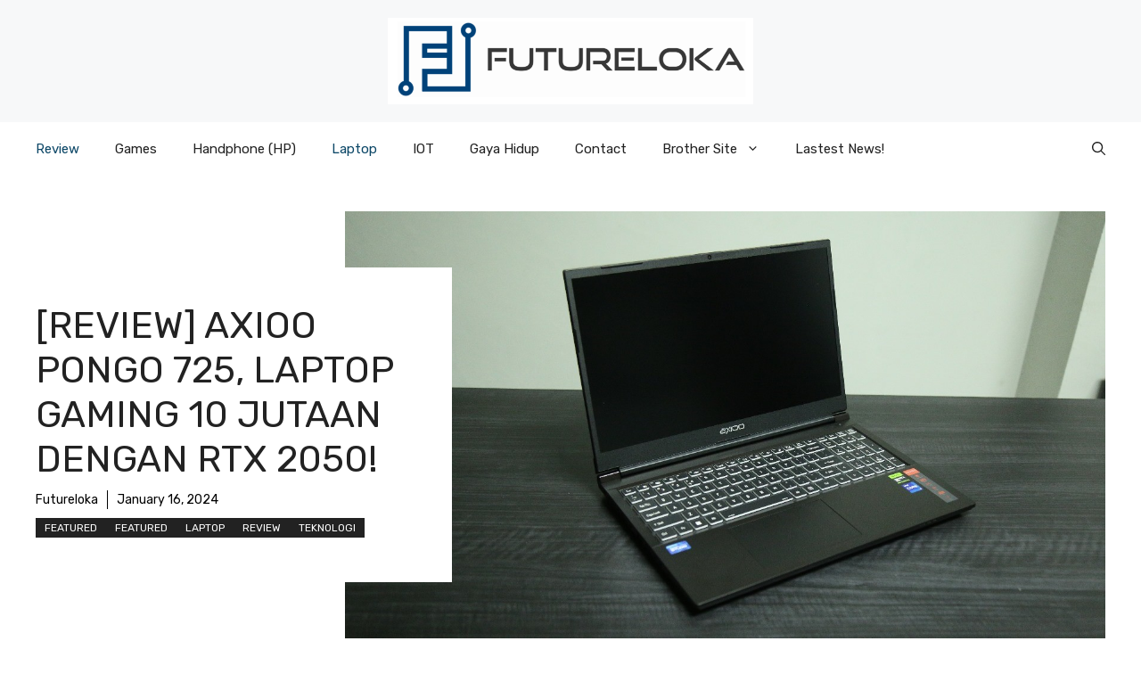

--- FILE ---
content_type: text/html; charset=UTF-8
request_url: https://futureloka.com/review-axioo-pongo-725-laptop-gaming-10-jutaan-dengan-rtx-2050/
body_size: 87984
content:
<!DOCTYPE html>
<html dir="ltr" lang="en-US" prefix="og: https://ogp.me/ns#">
<head>
	<meta charset="UTF-8">
	<title>[REVIEW] Axioo Pongo 725, Laptop Gaming 10 Jutaan dengan RTX 2050! - Futureloka.com</title>
		    <!-- PVC Template -->
    <script type="text/template" id="pvc-stats-view-template">
    <i class="pvc-stats-icon medium" aria-hidden="true"><svg aria-hidden="true" focusable="false" data-prefix="far" data-icon="chart-bar" role="img" xmlns="http://www.w3.org/2000/svg" viewBox="0 0 512 512" class="svg-inline--fa fa-chart-bar fa-w-16 fa-2x"><path fill="currentColor" d="M396.8 352h22.4c6.4 0 12.8-6.4 12.8-12.8V108.8c0-6.4-6.4-12.8-12.8-12.8h-22.4c-6.4 0-12.8 6.4-12.8 12.8v230.4c0 6.4 6.4 12.8 12.8 12.8zm-192 0h22.4c6.4 0 12.8-6.4 12.8-12.8V140.8c0-6.4-6.4-12.8-12.8-12.8h-22.4c-6.4 0-12.8 6.4-12.8 12.8v198.4c0 6.4 6.4 12.8 12.8 12.8zm96 0h22.4c6.4 0 12.8-6.4 12.8-12.8V204.8c0-6.4-6.4-12.8-12.8-12.8h-22.4c-6.4 0-12.8 6.4-12.8 12.8v134.4c0 6.4 6.4 12.8 12.8 12.8zM496 400H48V80c0-8.84-7.16-16-16-16H16C7.16 64 0 71.16 0 80v336c0 17.67 14.33 32 32 32h464c8.84 0 16-7.16 16-16v-16c0-8.84-7.16-16-16-16zm-387.2-48h22.4c6.4 0 12.8-6.4 12.8-12.8v-70.4c0-6.4-6.4-12.8-12.8-12.8h-22.4c-6.4 0-12.8 6.4-12.8 12.8v70.4c0 6.4 6.4 12.8 12.8 12.8z" class=""></path></svg></i>
	 <%= total_view %> total views	<% if ( today_view > 0 ) { %>
		<span class="views_today">,  <%= today_view %> views today</span>
	<% } %>
	</span>
	</script>
		    
		<!-- All in One SEO 4.9.3 - aioseo.com -->
	<meta name="description" content="Dalam dunia laptop gaming yang sering kali menampilkan harga yang meroket, Pongo 725 muncul sebagai angin segar bagi para gamer yang mencari perangkat berkinerja tinggi namun tetap terjangkau. Dibanderol hanya sekitar 10 jutaan, laptop ini menawarkan spesifikasi yang menggoda, khususnya dengan kehadiran kartu grafis RTX yang merupakan idaman para gamer. Dalam review kali ini, kita" />
	<meta name="robots" content="max-image-preview:large" />
	<meta name="author" content="Futureloka"/>
	<link rel="canonical" href="https://futureloka.com/review-axioo-pongo-725-laptop-gaming-10-jutaan-dengan-rtx-2050/" />
	<meta name="generator" content="All in One SEO (AIOSEO) 4.9.3" />
		<meta property="og:locale" content="en_US" />
		<meta property="og:site_name" content="Futureloka.com - Menghadirkan beragam informasi khususnya Teknologi, Lifestyle, Gaming, dan yang sedang Viral" />
		<meta property="og:type" content="article" />
		<meta property="og:title" content="[REVIEW] Axioo Pongo 725, Laptop Gaming 10 Jutaan dengan RTX 2050! - Futureloka.com" />
		<meta property="og:description" content="Dalam dunia laptop gaming yang sering kali menampilkan harga yang meroket, Pongo 725 muncul sebagai angin segar bagi para gamer yang mencari perangkat berkinerja tinggi namun tetap terjangkau. Dibanderol hanya sekitar 10 jutaan, laptop ini menawarkan spesifikasi yang menggoda, khususnya dengan kehadiran kartu grafis RTX yang merupakan idaman para gamer. Dalam review kali ini, kita" />
		<meta property="og:url" content="https://futureloka.com/review-axioo-pongo-725-laptop-gaming-10-jutaan-dengan-rtx-2050/" />
		<meta property="og:image" content="https://futureloka.com/wp-content/uploads/2024/01/pongo-725-1.jpg" />
		<meta property="og:image:secure_url" content="https://futureloka.com/wp-content/uploads/2024/01/pongo-725-1.jpg" />
		<meta property="og:image:width" content="1280" />
		<meta property="og:image:height" content="718" />
		<meta property="article:published_time" content="2024-01-16T07:36:35+00:00" />
		<meta property="article:modified_time" content="2024-01-18T04:08:30+00:00" />
		<meta name="twitter:card" content="summary_large_image" />
		<meta name="twitter:title" content="[REVIEW] Axioo Pongo 725, Laptop Gaming 10 Jutaan dengan RTX 2050! - Futureloka.com" />
		<meta name="twitter:description" content="Dalam dunia laptop gaming yang sering kali menampilkan harga yang meroket, Pongo 725 muncul sebagai angin segar bagi para gamer yang mencari perangkat berkinerja tinggi namun tetap terjangkau. Dibanderol hanya sekitar 10 jutaan, laptop ini menawarkan spesifikasi yang menggoda, khususnya dengan kehadiran kartu grafis RTX yang merupakan idaman para gamer. Dalam review kali ini, kita" />
		<meta name="twitter:image" content="https://futureloka.com/wp-content/uploads/2024/01/pongo-725-1.jpg" />
		<script type="application/ld+json" class="aioseo-schema">
			{"@context":"https:\/\/schema.org","@graph":[{"@type":"BlogPosting","@id":"https:\/\/futureloka.com\/review-axioo-pongo-725-laptop-gaming-10-jutaan-dengan-rtx-2050\/#blogposting","name":"[REVIEW] Axioo Pongo 725, Laptop Gaming 10 Jutaan dengan RTX 2050! - Futureloka.com","headline":"[REVIEW] Axioo Pongo 725, Laptop Gaming 10 Jutaan dengan RTX 2050!","author":{"@id":"https:\/\/futureloka.com\/author\/futureloka\/#author"},"publisher":{"@id":"https:\/\/futureloka.com\/#person"},"image":{"@type":"ImageObject","url":"https:\/\/futureloka.com\/wp-content\/uploads\/2024\/01\/pongo-725-1.jpg","width":1280,"height":718},"datePublished":"2024-01-16T14:36:35+07:00","dateModified":"2024-01-18T11:08:30+07:00","inLanguage":"en-US","mainEntityOfPage":{"@id":"https:\/\/futureloka.com\/review-axioo-pongo-725-laptop-gaming-10-jutaan-dengan-rtx-2050\/#webpage"},"isPartOf":{"@id":"https:\/\/futureloka.com\/review-axioo-pongo-725-laptop-gaming-10-jutaan-dengan-rtx-2050\/#webpage"},"articleSection":"Featured, Featured, Laptop, Review, Teknologi"},{"@type":"BreadcrumbList","@id":"https:\/\/futureloka.com\/review-axioo-pongo-725-laptop-gaming-10-jutaan-dengan-rtx-2050\/#breadcrumblist","itemListElement":[{"@type":"ListItem","@id":"https:\/\/futureloka.com#listItem","position":1,"name":"Home","item":"https:\/\/futureloka.com","nextItem":{"@type":"ListItem","@id":"https:\/\/futureloka.com\/category\/featured\/#listItem","name":"Featured"}},{"@type":"ListItem","@id":"https:\/\/futureloka.com\/category\/featured\/#listItem","position":2,"name":"Featured","item":"https:\/\/futureloka.com\/category\/featured\/","nextItem":{"@type":"ListItem","@id":"https:\/\/futureloka.com\/review-axioo-pongo-725-laptop-gaming-10-jutaan-dengan-rtx-2050\/#listItem","name":"[REVIEW] Axioo Pongo 725, Laptop Gaming 10 Jutaan dengan RTX 2050!"},"previousItem":{"@type":"ListItem","@id":"https:\/\/futureloka.com#listItem","name":"Home"}},{"@type":"ListItem","@id":"https:\/\/futureloka.com\/review-axioo-pongo-725-laptop-gaming-10-jutaan-dengan-rtx-2050\/#listItem","position":3,"name":"[REVIEW] Axioo Pongo 725, Laptop Gaming 10 Jutaan dengan RTX 2050!","previousItem":{"@type":"ListItem","@id":"https:\/\/futureloka.com\/category\/featured\/#listItem","name":"Featured"}}]},{"@type":"Person","@id":"https:\/\/futureloka.com\/author\/futureloka\/#author","url":"https:\/\/futureloka.com\/author\/futureloka\/","name":"Futureloka","image":{"@type":"ImageObject","@id":"https:\/\/futureloka.com\/review-axioo-pongo-725-laptop-gaming-10-jutaan-dengan-rtx-2050\/#authorImage","url":"https:\/\/secure.gravatar.com\/avatar\/812a3db916bc6b1070eae600f084e4f0ecc7951158715b03e267cbd5a8e7eb1a?s=96&d=mm&r=g","width":96,"height":96,"caption":"Futureloka"}},{"@type":"WebPage","@id":"https:\/\/futureloka.com\/review-axioo-pongo-725-laptop-gaming-10-jutaan-dengan-rtx-2050\/#webpage","url":"https:\/\/futureloka.com\/review-axioo-pongo-725-laptop-gaming-10-jutaan-dengan-rtx-2050\/","name":"[REVIEW] Axioo Pongo 725, Laptop Gaming 10 Jutaan dengan RTX 2050! - Futureloka.com","description":"Dalam dunia laptop gaming yang sering kali menampilkan harga yang meroket, Pongo 725 muncul sebagai angin segar bagi para gamer yang mencari perangkat berkinerja tinggi namun tetap terjangkau. Dibanderol hanya sekitar 10 jutaan, laptop ini menawarkan spesifikasi yang menggoda, khususnya dengan kehadiran kartu grafis RTX yang merupakan idaman para gamer. Dalam review kali ini, kita","inLanguage":"en-US","isPartOf":{"@id":"https:\/\/futureloka.com\/#website"},"breadcrumb":{"@id":"https:\/\/futureloka.com\/review-axioo-pongo-725-laptop-gaming-10-jutaan-dengan-rtx-2050\/#breadcrumblist"},"author":{"@id":"https:\/\/futureloka.com\/author\/futureloka\/#author"},"creator":{"@id":"https:\/\/futureloka.com\/author\/futureloka\/#author"},"image":{"@type":"ImageObject","url":"https:\/\/futureloka.com\/wp-content\/uploads\/2024\/01\/pongo-725-1.jpg","@id":"https:\/\/futureloka.com\/review-axioo-pongo-725-laptop-gaming-10-jutaan-dengan-rtx-2050\/#mainImage","width":1280,"height":718},"primaryImageOfPage":{"@id":"https:\/\/futureloka.com\/review-axioo-pongo-725-laptop-gaming-10-jutaan-dengan-rtx-2050\/#mainImage"},"datePublished":"2024-01-16T14:36:35+07:00","dateModified":"2024-01-18T11:08:30+07:00"},{"@type":"WebSite","@id":"https:\/\/futureloka.com\/#website","url":"https:\/\/futureloka.com\/","name":"Futureloka.com","description":"Menghadirkan beragam informasi khususnya Teknologi, Lifestyle, Gaming, dan yang sedang Viral","inLanguage":"en-US","publisher":{"@id":"https:\/\/futureloka.com\/#person"}}]}
		</script>
		<!-- All in One SEO -->

<meta name="viewport" content="width=device-width, initial-scale=1"><link rel='dns-prefetch' href='//www.googletagmanager.com' />
<link rel='dns-prefetch' href='//pagead2.googlesyndication.com' />
<link href='https://fonts.gstatic.com' crossorigin rel='preconnect' />
<link href='https://fonts.googleapis.com' crossorigin rel='preconnect' />
<link rel="alternate" type="application/rss+xml" title="Futureloka.com &raquo; Feed" href="https://futureloka.com/feed/" />
<link rel="alternate" title="oEmbed (JSON)" type="application/json+oembed" href="https://futureloka.com/wp-json/oembed/1.0/embed?url=https%3A%2F%2Ffutureloka.com%2Freview-axioo-pongo-725-laptop-gaming-10-jutaan-dengan-rtx-2050%2F" />
<link rel="alternate" title="oEmbed (XML)" type="text/xml+oembed" href="https://futureloka.com/wp-json/oembed/1.0/embed?url=https%3A%2F%2Ffutureloka.com%2Freview-axioo-pongo-725-laptop-gaming-10-jutaan-dengan-rtx-2050%2F&#038;format=xml" />
<style id='wp-img-auto-sizes-contain-inline-css'>
img:is([sizes=auto i],[sizes^="auto," i]){contain-intrinsic-size:3000px 1500px}
/*# sourceURL=wp-img-auto-sizes-contain-inline-css */
</style>

<style id='wp-emoji-styles-inline-css'>

	img.wp-smiley, img.emoji {
		display: inline !important;
		border: none !important;
		box-shadow: none !important;
		height: 1em !important;
		width: 1em !important;
		margin: 0 0.07em !important;
		vertical-align: -0.1em !important;
		background: none !important;
		padding: 0 !important;
	}
/*# sourceURL=wp-emoji-styles-inline-css */
</style>
<link rel='stylesheet' id='wp-block-library-css' href='https://futureloka.com/wp-includes/css/dist/block-library/style.min.css?ver=6.9' media='all' />
<style id='global-styles-inline-css'>
:root{--wp--preset--aspect-ratio--square: 1;--wp--preset--aspect-ratio--4-3: 4/3;--wp--preset--aspect-ratio--3-4: 3/4;--wp--preset--aspect-ratio--3-2: 3/2;--wp--preset--aspect-ratio--2-3: 2/3;--wp--preset--aspect-ratio--16-9: 16/9;--wp--preset--aspect-ratio--9-16: 9/16;--wp--preset--color--black: #000000;--wp--preset--color--cyan-bluish-gray: #abb8c3;--wp--preset--color--white: #ffffff;--wp--preset--color--pale-pink: #f78da7;--wp--preset--color--vivid-red: #cf2e2e;--wp--preset--color--luminous-vivid-orange: #ff6900;--wp--preset--color--luminous-vivid-amber: #fcb900;--wp--preset--color--light-green-cyan: #7bdcb5;--wp--preset--color--vivid-green-cyan: #00d084;--wp--preset--color--pale-cyan-blue: #8ed1fc;--wp--preset--color--vivid-cyan-blue: #0693e3;--wp--preset--color--vivid-purple: #9b51e0;--wp--preset--color--contrast: var(--contrast);--wp--preset--color--contrast-2: var(--contrast-2);--wp--preset--color--contrast-3: var(--contrast-3);--wp--preset--color--base: var(--base);--wp--preset--color--base-2: var(--base-2);--wp--preset--color--base-3: var(--base-3);--wp--preset--color--accent: var(--accent);--wp--preset--color--accent-2: var(--accent-2);--wp--preset--gradient--vivid-cyan-blue-to-vivid-purple: linear-gradient(135deg,rgb(6,147,227) 0%,rgb(155,81,224) 100%);--wp--preset--gradient--light-green-cyan-to-vivid-green-cyan: linear-gradient(135deg,rgb(122,220,180) 0%,rgb(0,208,130) 100%);--wp--preset--gradient--luminous-vivid-amber-to-luminous-vivid-orange: linear-gradient(135deg,rgb(252,185,0) 0%,rgb(255,105,0) 100%);--wp--preset--gradient--luminous-vivid-orange-to-vivid-red: linear-gradient(135deg,rgb(255,105,0) 0%,rgb(207,46,46) 100%);--wp--preset--gradient--very-light-gray-to-cyan-bluish-gray: linear-gradient(135deg,rgb(238,238,238) 0%,rgb(169,184,195) 100%);--wp--preset--gradient--cool-to-warm-spectrum: linear-gradient(135deg,rgb(74,234,220) 0%,rgb(151,120,209) 20%,rgb(207,42,186) 40%,rgb(238,44,130) 60%,rgb(251,105,98) 80%,rgb(254,248,76) 100%);--wp--preset--gradient--blush-light-purple: linear-gradient(135deg,rgb(255,206,236) 0%,rgb(152,150,240) 100%);--wp--preset--gradient--blush-bordeaux: linear-gradient(135deg,rgb(254,205,165) 0%,rgb(254,45,45) 50%,rgb(107,0,62) 100%);--wp--preset--gradient--luminous-dusk: linear-gradient(135deg,rgb(255,203,112) 0%,rgb(199,81,192) 50%,rgb(65,88,208) 100%);--wp--preset--gradient--pale-ocean: linear-gradient(135deg,rgb(255,245,203) 0%,rgb(182,227,212) 50%,rgb(51,167,181) 100%);--wp--preset--gradient--electric-grass: linear-gradient(135deg,rgb(202,248,128) 0%,rgb(113,206,126) 100%);--wp--preset--gradient--midnight: linear-gradient(135deg,rgb(2,3,129) 0%,rgb(40,116,252) 100%);--wp--preset--font-size--small: 13px;--wp--preset--font-size--medium: 20px;--wp--preset--font-size--large: 36px;--wp--preset--font-size--x-large: 42px;--wp--preset--spacing--20: 0.44rem;--wp--preset--spacing--30: 0.67rem;--wp--preset--spacing--40: 1rem;--wp--preset--spacing--50: 1.5rem;--wp--preset--spacing--60: 2.25rem;--wp--preset--spacing--70: 3.38rem;--wp--preset--spacing--80: 5.06rem;--wp--preset--shadow--natural: 6px 6px 9px rgba(0, 0, 0, 0.2);--wp--preset--shadow--deep: 12px 12px 50px rgba(0, 0, 0, 0.4);--wp--preset--shadow--sharp: 6px 6px 0px rgba(0, 0, 0, 0.2);--wp--preset--shadow--outlined: 6px 6px 0px -3px rgb(255, 255, 255), 6px 6px rgb(0, 0, 0);--wp--preset--shadow--crisp: 6px 6px 0px rgb(0, 0, 0);}:where(.is-layout-flex){gap: 0.5em;}:where(.is-layout-grid){gap: 0.5em;}body .is-layout-flex{display: flex;}.is-layout-flex{flex-wrap: wrap;align-items: center;}.is-layout-flex > :is(*, div){margin: 0;}body .is-layout-grid{display: grid;}.is-layout-grid > :is(*, div){margin: 0;}:where(.wp-block-columns.is-layout-flex){gap: 2em;}:where(.wp-block-columns.is-layout-grid){gap: 2em;}:where(.wp-block-post-template.is-layout-flex){gap: 1.25em;}:where(.wp-block-post-template.is-layout-grid){gap: 1.25em;}.has-black-color{color: var(--wp--preset--color--black) !important;}.has-cyan-bluish-gray-color{color: var(--wp--preset--color--cyan-bluish-gray) !important;}.has-white-color{color: var(--wp--preset--color--white) !important;}.has-pale-pink-color{color: var(--wp--preset--color--pale-pink) !important;}.has-vivid-red-color{color: var(--wp--preset--color--vivid-red) !important;}.has-luminous-vivid-orange-color{color: var(--wp--preset--color--luminous-vivid-orange) !important;}.has-luminous-vivid-amber-color{color: var(--wp--preset--color--luminous-vivid-amber) !important;}.has-light-green-cyan-color{color: var(--wp--preset--color--light-green-cyan) !important;}.has-vivid-green-cyan-color{color: var(--wp--preset--color--vivid-green-cyan) !important;}.has-pale-cyan-blue-color{color: var(--wp--preset--color--pale-cyan-blue) !important;}.has-vivid-cyan-blue-color{color: var(--wp--preset--color--vivid-cyan-blue) !important;}.has-vivid-purple-color{color: var(--wp--preset--color--vivid-purple) !important;}.has-black-background-color{background-color: var(--wp--preset--color--black) !important;}.has-cyan-bluish-gray-background-color{background-color: var(--wp--preset--color--cyan-bluish-gray) !important;}.has-white-background-color{background-color: var(--wp--preset--color--white) !important;}.has-pale-pink-background-color{background-color: var(--wp--preset--color--pale-pink) !important;}.has-vivid-red-background-color{background-color: var(--wp--preset--color--vivid-red) !important;}.has-luminous-vivid-orange-background-color{background-color: var(--wp--preset--color--luminous-vivid-orange) !important;}.has-luminous-vivid-amber-background-color{background-color: var(--wp--preset--color--luminous-vivid-amber) !important;}.has-light-green-cyan-background-color{background-color: var(--wp--preset--color--light-green-cyan) !important;}.has-vivid-green-cyan-background-color{background-color: var(--wp--preset--color--vivid-green-cyan) !important;}.has-pale-cyan-blue-background-color{background-color: var(--wp--preset--color--pale-cyan-blue) !important;}.has-vivid-cyan-blue-background-color{background-color: var(--wp--preset--color--vivid-cyan-blue) !important;}.has-vivid-purple-background-color{background-color: var(--wp--preset--color--vivid-purple) !important;}.has-black-border-color{border-color: var(--wp--preset--color--black) !important;}.has-cyan-bluish-gray-border-color{border-color: var(--wp--preset--color--cyan-bluish-gray) !important;}.has-white-border-color{border-color: var(--wp--preset--color--white) !important;}.has-pale-pink-border-color{border-color: var(--wp--preset--color--pale-pink) !important;}.has-vivid-red-border-color{border-color: var(--wp--preset--color--vivid-red) !important;}.has-luminous-vivid-orange-border-color{border-color: var(--wp--preset--color--luminous-vivid-orange) !important;}.has-luminous-vivid-amber-border-color{border-color: var(--wp--preset--color--luminous-vivid-amber) !important;}.has-light-green-cyan-border-color{border-color: var(--wp--preset--color--light-green-cyan) !important;}.has-vivid-green-cyan-border-color{border-color: var(--wp--preset--color--vivid-green-cyan) !important;}.has-pale-cyan-blue-border-color{border-color: var(--wp--preset--color--pale-cyan-blue) !important;}.has-vivid-cyan-blue-border-color{border-color: var(--wp--preset--color--vivid-cyan-blue) !important;}.has-vivid-purple-border-color{border-color: var(--wp--preset--color--vivid-purple) !important;}.has-vivid-cyan-blue-to-vivid-purple-gradient-background{background: var(--wp--preset--gradient--vivid-cyan-blue-to-vivid-purple) !important;}.has-light-green-cyan-to-vivid-green-cyan-gradient-background{background: var(--wp--preset--gradient--light-green-cyan-to-vivid-green-cyan) !important;}.has-luminous-vivid-amber-to-luminous-vivid-orange-gradient-background{background: var(--wp--preset--gradient--luminous-vivid-amber-to-luminous-vivid-orange) !important;}.has-luminous-vivid-orange-to-vivid-red-gradient-background{background: var(--wp--preset--gradient--luminous-vivid-orange-to-vivid-red) !important;}.has-very-light-gray-to-cyan-bluish-gray-gradient-background{background: var(--wp--preset--gradient--very-light-gray-to-cyan-bluish-gray) !important;}.has-cool-to-warm-spectrum-gradient-background{background: var(--wp--preset--gradient--cool-to-warm-spectrum) !important;}.has-blush-light-purple-gradient-background{background: var(--wp--preset--gradient--blush-light-purple) !important;}.has-blush-bordeaux-gradient-background{background: var(--wp--preset--gradient--blush-bordeaux) !important;}.has-luminous-dusk-gradient-background{background: var(--wp--preset--gradient--luminous-dusk) !important;}.has-pale-ocean-gradient-background{background: var(--wp--preset--gradient--pale-ocean) !important;}.has-electric-grass-gradient-background{background: var(--wp--preset--gradient--electric-grass) !important;}.has-midnight-gradient-background{background: var(--wp--preset--gradient--midnight) !important;}.has-small-font-size{font-size: var(--wp--preset--font-size--small) !important;}.has-medium-font-size{font-size: var(--wp--preset--font-size--medium) !important;}.has-large-font-size{font-size: var(--wp--preset--font-size--large) !important;}.has-x-large-font-size{font-size: var(--wp--preset--font-size--x-large) !important;}
/*# sourceURL=global-styles-inline-css */
</style>

<style id='classic-theme-styles-inline-css'>
/*! This file is auto-generated */
.wp-block-button__link{color:#fff;background-color:#32373c;border-radius:9999px;box-shadow:none;text-decoration:none;padding:calc(.667em + 2px) calc(1.333em + 2px);font-size:1.125em}.wp-block-file__button{background:#32373c;color:#fff;text-decoration:none}
/*# sourceURL=/wp-includes/css/classic-themes.min.css */
</style>
<link rel='stylesheet' id='a3-pvc-style-css' href='https://futureloka.com/wp-content/plugins/page-views-count/assets/css/style.min.css?ver=2.8.7' media='all' />
<link rel='stylesheet' id='generate-style-css' href='https://futureloka.com/wp-content/themes/generatepress/assets/css/main.min.css?ver=3.6.1' media='all' />
<style id='generate-style-inline-css'>
body{background-color:var(--base-3);color:var(--contrast);}a{color:var(--accent);}a:hover, a:focus{text-decoration:underline;}.entry-title a, .site-branding a, a.button, .wp-block-button__link, .main-navigation a{text-decoration:none;}a:hover, a:focus, a:active{color:var(--contrast);}.grid-container{max-width:1280px;}.wp-block-group__inner-container{max-width:1280px;margin-left:auto;margin-right:auto;}.site-header .header-image{width:410px;}:root{--contrast:#222222;--contrast-2:#575760;--contrast-3:#b2b2be;--base:#f0f0f0;--base-2:#f7f8f9;--base-3:#ffffff;--accent:#0C4767;--accent-2:#566E3D;}:root .has-contrast-color{color:var(--contrast);}:root .has-contrast-background-color{background-color:var(--contrast);}:root .has-contrast-2-color{color:var(--contrast-2);}:root .has-contrast-2-background-color{background-color:var(--contrast-2);}:root .has-contrast-3-color{color:var(--contrast-3);}:root .has-contrast-3-background-color{background-color:var(--contrast-3);}:root .has-base-color{color:var(--base);}:root .has-base-background-color{background-color:var(--base);}:root .has-base-2-color{color:var(--base-2);}:root .has-base-2-background-color{background-color:var(--base-2);}:root .has-base-3-color{color:var(--base-3);}:root .has-base-3-background-color{background-color:var(--base-3);}:root .has-accent-color{color:var(--accent);}:root .has-accent-background-color{background-color:var(--accent);}:root .has-accent-2-color{color:var(--accent-2);}:root .has-accent-2-background-color{background-color:var(--accent-2);}.gp-modal:not(.gp-modal--open):not(.gp-modal--transition){display:none;}.gp-modal--transition:not(.gp-modal--open){pointer-events:none;}.gp-modal-overlay:not(.gp-modal-overlay--open):not(.gp-modal--transition){display:none;}.gp-modal__overlay{display:none;position:fixed;top:0;left:0;right:0;bottom:0;background:rgba(0,0,0,0.2);display:flex;justify-content:center;align-items:center;z-index:10000;backdrop-filter:blur(3px);transition:opacity 500ms ease;opacity:0;}.gp-modal--open:not(.gp-modal--transition) .gp-modal__overlay{opacity:1;}.gp-modal__container{max-width:100%;max-height:100vh;transform:scale(0.9);transition:transform 500ms ease;padding:0 10px;}.gp-modal--open:not(.gp-modal--transition) .gp-modal__container{transform:scale(1);}.search-modal-fields{display:flex;}.gp-search-modal .gp-modal__overlay{align-items:flex-start;padding-top:25vh;background:var(--gp-search-modal-overlay-bg-color);}.search-modal-form{width:500px;max-width:100%;background-color:var(--gp-search-modal-bg-color);color:var(--gp-search-modal-text-color);}.search-modal-form .search-field, .search-modal-form .search-field:focus{width:100%;height:60px;background-color:transparent;border:0;appearance:none;color:currentColor;}.search-modal-fields button, .search-modal-fields button:active, .search-modal-fields button:focus, .search-modal-fields button:hover{background-color:transparent;border:0;color:currentColor;width:60px;}body, button, input, select, textarea{font-family:Rubik, sans-serif;}h2{text-transform:uppercase;font-size:30px;}@media (max-width:768px){h2{font-size:22px;}}h1{text-transform:uppercase;}h3{font-weight:500;text-transform:capitalize;font-size:30px;}h6{font-weight:400;text-transform:uppercase;font-size:13px;letter-spacing:1px;line-height:1em;margin-bottom:13px;}h4{font-weight:600;text-transform:uppercase;font-size:19px;letter-spacing:1px;line-height:1.4em;margin-bottom:0px;}.top-bar{background-color:#636363;color:#ffffff;}.top-bar a{color:#ffffff;}.top-bar a:hover{color:#303030;}.site-header{background-color:var(--base-2);}.main-title a,.main-title a:hover{color:var(--contrast);}.site-description{color:var(--contrast-2);}.main-navigation .main-nav ul li a, .main-navigation .menu-toggle, .main-navigation .menu-bar-items{color:var(--contrast);}.main-navigation .main-nav ul li:not([class*="current-menu-"]):hover > a, .main-navigation .main-nav ul li:not([class*="current-menu-"]):focus > a, .main-navigation .main-nav ul li.sfHover:not([class*="current-menu-"]) > a, .main-navigation .menu-bar-item:hover > a, .main-navigation .menu-bar-item.sfHover > a{color:var(--accent);}button.menu-toggle:hover,button.menu-toggle:focus{color:var(--contrast);}.main-navigation .main-nav ul li[class*="current-menu-"] > a{color:var(--accent);}.navigation-search input[type="search"],.navigation-search input[type="search"]:active, .navigation-search input[type="search"]:focus, .main-navigation .main-nav ul li.search-item.active > a, .main-navigation .menu-bar-items .search-item.active > a{color:var(--accent);}.main-navigation ul ul{background-color:var(--base);}.separate-containers .inside-article, .separate-containers .comments-area, .separate-containers .page-header, .one-container .container, .separate-containers .paging-navigation, .inside-page-header{background-color:var(--base-3);}.entry-title a{color:var(--contrast);}.entry-title a:hover{color:var(--contrast-2);}.entry-meta{color:var(--contrast-2);}.sidebar .widget{background-color:var(--base-3);}.footer-widgets{background-color:var(--base-3);}.site-info{background-color:var(--base-3);}input[type="text"],input[type="email"],input[type="url"],input[type="password"],input[type="search"],input[type="tel"],input[type="number"],textarea,select{color:var(--contrast);background-color:var(--base-2);border-color:var(--base);}input[type="text"]:focus,input[type="email"]:focus,input[type="url"]:focus,input[type="password"]:focus,input[type="search"]:focus,input[type="tel"]:focus,input[type="number"]:focus,textarea:focus,select:focus{color:var(--contrast);background-color:var(--base-2);border-color:var(--contrast-3);}button,html input[type="button"],input[type="reset"],input[type="submit"],a.button,a.wp-block-button__link:not(.has-background){color:#ffffff;background-color:#55555e;}button:hover,html input[type="button"]:hover,input[type="reset"]:hover,input[type="submit"]:hover,a.button:hover,button:focus,html input[type="button"]:focus,input[type="reset"]:focus,input[type="submit"]:focus,a.button:focus,a.wp-block-button__link:not(.has-background):active,a.wp-block-button__link:not(.has-background):focus,a.wp-block-button__link:not(.has-background):hover{color:#ffffff;background-color:#3f4047;}a.generate-back-to-top{background-color:rgba( 0,0,0,0.4 );color:#ffffff;}a.generate-back-to-top:hover,a.generate-back-to-top:focus{background-color:rgba( 0,0,0,0.6 );color:#ffffff;}:root{--gp-search-modal-bg-color:var(--base-3);--gp-search-modal-text-color:var(--contrast);--gp-search-modal-overlay-bg-color:rgba(0,0,0,0.2);}@media (max-width:768px){.main-navigation .menu-bar-item:hover > a, .main-navigation .menu-bar-item.sfHover > a{background:none;color:var(--contrast);}}.nav-below-header .main-navigation .inside-navigation.grid-container, .nav-above-header .main-navigation .inside-navigation.grid-container{padding:0px 20px 0px 20px;}.site-main .wp-block-group__inner-container{padding:40px;}.separate-containers .paging-navigation{padding-top:20px;padding-bottom:20px;}.entry-content .alignwide, body:not(.no-sidebar) .entry-content .alignfull{margin-left:-40px;width:calc(100% + 80px);max-width:calc(100% + 80px);}.rtl .menu-item-has-children .dropdown-menu-toggle{padding-left:20px;}.rtl .main-navigation .main-nav ul li.menu-item-has-children > a{padding-right:20px;}@media (max-width:768px){.separate-containers .inside-article, .separate-containers .comments-area, .separate-containers .page-header, .separate-containers .paging-navigation, .one-container .site-content, .inside-page-header{padding:30px;}.site-main .wp-block-group__inner-container{padding:30px;}.inside-top-bar{padding-right:30px;padding-left:30px;}.inside-header{padding-right:30px;padding-left:30px;}.widget-area .widget{padding-top:30px;padding-right:30px;padding-bottom:30px;padding-left:30px;}.footer-widgets-container{padding-top:30px;padding-right:30px;padding-bottom:30px;padding-left:30px;}.inside-site-info{padding-right:30px;padding-left:30px;}.entry-content .alignwide, body:not(.no-sidebar) .entry-content .alignfull{margin-left:-30px;width:calc(100% + 60px);max-width:calc(100% + 60px);}.one-container .site-main .paging-navigation{margin-bottom:20px;}}/* End cached CSS */.is-right-sidebar{width:30%;}.is-left-sidebar{width:30%;}.site-content .content-area{width:70%;}@media (max-width:768px){.main-navigation .menu-toggle,.sidebar-nav-mobile:not(#sticky-placeholder){display:block;}.main-navigation ul,.gen-sidebar-nav,.main-navigation:not(.slideout-navigation):not(.toggled) .main-nav > ul,.has-inline-mobile-toggle #site-navigation .inside-navigation > *:not(.navigation-search):not(.main-nav){display:none;}.nav-align-right .inside-navigation,.nav-align-center .inside-navigation{justify-content:space-between;}}
.dynamic-author-image-rounded{border-radius:100%;}.dynamic-featured-image, .dynamic-author-image{vertical-align:middle;}.one-container.blog .dynamic-content-template:not(:last-child), .one-container.archive .dynamic-content-template:not(:last-child){padding-bottom:0px;}.dynamic-entry-excerpt > p:last-child{margin-bottom:0px;}
/*# sourceURL=generate-style-inline-css */
</style>
<link rel='stylesheet' id='generate-google-fonts-css' href='https://fonts.googleapis.com/css?family=Rubik%3A300%2Cregular%2C500%2C600%2C700%2C800%2C900%2C300italic%2Citalic%2C500italic%2C600italic%2C700italic%2C800italic%2C900italic&#038;display=auto&#038;ver=3.6.1' media='all' />
<link rel='stylesheet' id='a3pvc-css' href='//futureloka.com/wp-content/uploads/sass/pvc.min.css?ver=1707976911' media='all' />
<style id='generateblocks-inline-css'>
.gb-image-ac202cc8{vertical-align:middle;}.gb-image-95849c3e{border-radius:50%;width:80px;height:80px;object-fit:cover;vertical-align:middle;}.gb-image-fdc3040e{width:100%;height:auto;object-fit:cover;vertical-align:middle;}.gb-container-d0a86651{display:flex;flex-wrap:wrap;align-items:center;column-gap:20px;row-gap:20px;color:var(--contrast);}.gb-container-d0a86651 a{color:var(--contrast);}.gb-container-d0a86651 a:hover{color:var(--contrast);}.gb-container-bcbc46ac{width:60%;flex-basis:calc(100% - 75px);text-align:center;border-top:3px solid var(--accent-2);}.gb-container-e9bed0be{flex-basis:100%;}.gb-container-03919c55{height:100%;display:flex;align-items:center;column-gap:20px;}.gb-grid-wrapper > .gb-grid-column-03919c55{width:100%;}.gb-container-3ff058ae{flex-shrink:0;flex-basis:80px;}.gb-container-c551a107{flex-shrink:1;}.gb-container-70385d72{max-width:1280px;display:flex;flex-wrap:wrap;align-items:center;column-gap:40px;padding:40px;margin-right:auto;margin-left:auto;}.gb-container-579e5b87{width:40%;z-index:2;position:relative;flex-grow:1;flex-basis:0px;font-size:14px;padding-top:40px;padding-right:40px;padding-bottom:40px;background-color:var(--base-3);}.gb-container-df5dc3d1{display:flex;align-items:center;padding:0;margin-bottom:10px;}.gb-container-d909e043{display:flex;column-gap:5px;row-gap:10px;padding:0;margin-bottom:10px;}.gb-container-4e92c4e8{width:60%;overflow-x:hidden;overflow-y:hidden;flex-grow:2;flex-basis:0px;padding:0;margin-left:-10%;}.gb-container-e224c1dd{background-color:var(--base-2);}.gb-container-33435c22{max-width:1280px;padding:40px 20px;margin-right:auto;margin-left:auto;}.gb-container-738a1dec{display:flex;align-items:center;justify-content:space-between;column-gap:40px;padding:60px 20px;margin-top:60px;margin-bottom:60px;border-top:1px solid var(--base-3);border-bottom:1px solid var(--base-3);}.gb-container-13e76207{display:flex;justify-content:space-between;padding-right:40px;padding-left:40px;}h4.gb-headline-9e06b5e3{flex-basis:100%;margin-bottom:-20px;}h6.gb-headline-14dcdb64{font-size:12px;margin-bottom:8px;}h3.gb-headline-040f2ffe{font-size:15px;margin-bottom:5px;}h1.gb-headline-56c7eb13{margin-bottom:10px;}p.gb-headline-aeaa56f5{font-size:14px;padding-right:10px;margin-right:10px;margin-bottom:0px;border-right-width:1px;border-right-style:solid;color:#000000;}p.gb-headline-aeaa56f5 a{color:#000000;}p.gb-headline-aa97946f{font-size:14px;padding-right:10px;margin-right:10px;margin-bottom:0px;color:#000000;}p.gb-headline-aa97946f a{color:#000000;}h1.gb-headline-884f2920{flex-grow:1;flex-shrink:1;flex-basis:0px;font-size:13px;letter-spacing:0.2em;font-weight:bold;text-transform:uppercase;text-align:center;margin-bottom:0px;}p.gb-headline-6c42a0d0{flex-grow:1;flex-shrink:1;flex-basis:0px;font-size:13px;letter-spacing:0.2em;font-weight:bold;text-transform:uppercase;text-align:center;padding-right:30px;padding-left:30px;margin-bottom:0px;border-right-width:1px;border-right-style:solid;border-left-width:1px;border-left-style:solid;}p.gb-headline-18cafecf{font-size:12px;letter-spacing:0.2em;font-weight:bold;text-transform:uppercase;text-align:left;margin-right:auto;margin-bottom:0px;}a.gb-button-3a4a7e95{display:inline-flex;align-items:center;justify-content:center;font-size:14px;text-align:center;color:var(--accent-2);text-decoration:none;}a.gb-button-3a4a7e95:hover, a.gb-button-3a4a7e95:active, a.gb-button-3a4a7e95:focus{color:var(--contrast);}a.gb-button-3a4a7e95 .gb-icon{line-height:0;padding-left:0.5em;}a.gb-button-3a4a7e95 .gb-icon svg{width:1em;height:1em;fill:currentColor;}a.gb-button-5d91b971{display:inline-flex;align-items:center;justify-content:center;font-size:12px;text-transform:uppercase;text-align:center;padding:2px 10px;background-color:var(--contrast);color:#ffffff;text-decoration:none;}a.gb-button-5d91b971:hover, a.gb-button-5d91b971:active, a.gb-button-5d91b971:focus{background-color:var(--contrast-2);color:#ffffff;}a.gb-button-e994ac59{display:inline-flex;align-items:center;justify-content:center;font-size:12px;letter-spacing:0.2em;font-weight:bold;text-transform:uppercase;text-align:center;margin-right:30px;text-decoration:none;}a.gb-button-a39792f6{display:inline-flex;align-items:center;justify-content:center;font-size:12px;letter-spacing:0.2em;font-weight:bold;text-transform:uppercase;text-align:center;margin-right:30px;text-decoration:none;}.gb-grid-wrapper-b3929361{display:flex;flex-wrap:wrap;row-gap:20px;}.gb-grid-wrapper-b3929361 > .gb-grid-column{box-sizing:border-box;}@media (min-width: 1025px) {.gb-grid-wrapper > div.gb-grid-column-579e5b87{padding-bottom:0;}.gb-grid-wrapper > div.gb-grid-column-4e92c4e8{padding-bottom:0;}}@media (max-width: 1024px) {.gb-container-579e5b87{width:50%;}.gb-grid-wrapper > .gb-grid-column-579e5b87{width:50%;}.gb-container-4e92c4e8{width:50%;}.gb-grid-wrapper > .gb-grid-column-4e92c4e8{width:50%;}.gb-container-738a1dec{column-gap:40px;}a.gb-button-a39792f6{margin-right:0px;}.gb-grid-wrapper-b3929361{margin-left:-20px;}.gb-grid-wrapper-b3929361 > .gb-grid-column{padding-left:20px;}}@media (max-width: 1024px) and (min-width: 768px) {.gb-grid-wrapper > div.gb-grid-column-579e5b87{padding-bottom:0;}.gb-grid-wrapper > div.gb-grid-column-4e92c4e8{padding-bottom:0;}}@media (max-width: 767px) {.gb-container-d0a86651{text-align:center;padding-top:40px;}.gb-container-bcbc46ac{width:100%;}.gb-grid-wrapper > .gb-grid-column-bcbc46ac{width:100%;}.gb-container-3ff058ae{width:50%;text-align:center;}.gb-grid-wrapper > .gb-grid-column-3ff058ae{width:50%;}.gb-container-c551a107{width:50%;text-align:left;}.gb-grid-wrapper > .gb-grid-column-c551a107{width:50%;}.gb-container-70385d72{flex-direction:column;row-gap:20px;padding:20px;}.gb-container-579e5b87{width:100%;padding:0 40px 0 0;}.gb-grid-wrapper > .gb-grid-column-579e5b87{width:100%;}.gb-grid-wrapper > div.gb-grid-column-579e5b87{padding-bottom:0;}.gb-container-4e92c4e8{width:100%;min-height:250px;order:-1;margin-left:0%;}.gb-grid-wrapper > .gb-grid-column-4e92c4e8{width:100%;}.gb-container-738a1dec{flex-direction:column;row-gap:40px;}.gb-container-13e76207{flex-direction:column;align-items:center;justify-content:center;row-gap:10px;}h4.gb-headline-9e06b5e3{text-align:left;}h6.gb-headline-14dcdb64{text-align:left;}h3.gb-headline-040f2ffe{text-align:left;}p.gb-headline-6c42a0d0{border-right-width:0px;border-right-style:solid;border-left-width:0px;border-left-style:solid;}p.gb-headline-18cafecf{text-align:center;margin-right:20px;margin-left:20px;}a.gb-button-5d91b971{margin-bottom:5px;}a.gb-button-e994ac59{margin-right:0px;}a.gb-button-a39792f6{margin-right:0px;}}:root{--gb-container-width:1280px;}.gb-container .wp-block-image img{vertical-align:middle;}.gb-grid-wrapper .wp-block-image{margin-bottom:0;}.gb-highlight{background:none;}.gb-shape{line-height:0;}
/*# sourceURL=generateblocks-inline-css */
</style>
<link rel='stylesheet' id='generate-blog-images-css' href='https://futureloka.com/wp-content/plugins/gp-premium/blog/functions/css/featured-images.min.css?ver=2.5.5' media='all' />
<script src="https://futureloka.com/wp-includes/js/jquery/jquery.min.js?ver=3.7.1" id="jquery-core-js"></script>
<script src="https://futureloka.com/wp-includes/js/jquery/jquery-migrate.min.js?ver=3.4.1" id="jquery-migrate-js"></script>
<script src="https://futureloka.com/wp-includes/js/underscore.min.js?ver=1.13.7" id="underscore-js"></script>
<script src="https://futureloka.com/wp-includes/js/backbone.min.js?ver=1.6.0" id="backbone-js"></script>
<script id="a3-pvc-backbone-js-extra">
var pvc_vars = {"rest_api_url":"https://futureloka.com/wp-json/pvc/v1","ajax_url":"https://futureloka.com/wp-admin/admin-ajax.php","security":"e0846f692c","ajax_load_type":"rest_api"};
//# sourceURL=a3-pvc-backbone-js-extra
</script>
<script src="https://futureloka.com/wp-content/plugins/page-views-count/assets/js/pvc.backbone.min.js?ver=2.8.7" id="a3-pvc-backbone-js"></script>

<!-- Google tag (gtag.js) snippet added by Site Kit -->
<!-- Google Analytics snippet added by Site Kit -->
<script src="https://www.googletagmanager.com/gtag/js?id=GT-KDZ9C4R2" id="google_gtagjs-js" async></script>
<script id="google_gtagjs-js-after">
window.dataLayer = window.dataLayer || [];function gtag(){dataLayer.push(arguments);}
gtag("set","linker",{"domains":["futureloka.com"]});
gtag("js", new Date());
gtag("set", "developer_id.dZTNiMT", true);
gtag("config", "GT-KDZ9C4R2");
 window._googlesitekit = window._googlesitekit || {}; window._googlesitekit.throttledEvents = []; window._googlesitekit.gtagEvent = (name, data) => { var key = JSON.stringify( { name, data } ); if ( !! window._googlesitekit.throttledEvents[ key ] ) { return; } window._googlesitekit.throttledEvents[ key ] = true; setTimeout( () => { delete window._googlesitekit.throttledEvents[ key ]; }, 5 ); gtag( "event", name, { ...data, event_source: "site-kit" } ); }; 
//# sourceURL=google_gtagjs-js-after
</script>
<link rel="https://api.w.org/" href="https://futureloka.com/wp-json/" /><link rel="alternate" title="JSON" type="application/json" href="https://futureloka.com/wp-json/wp/v2/posts/50994" /><link rel="EditURI" type="application/rsd+xml" title="RSD" href="https://futureloka.com/xmlrpc.php?rsd" />
<meta name="generator" content="WordPress 6.9" />
<link rel='shortlink' href='https://futureloka.com/?p=50994' />
<meta name="generator" content="Site Kit by Google 1.170.0" />
<!-- Google AdSense meta tags added by Site Kit -->
<meta name="google-adsense-platform-account" content="ca-host-pub-2644536267352236">
<meta name="google-adsense-platform-domain" content="sitekit.withgoogle.com">
<!-- End Google AdSense meta tags added by Site Kit -->

<!-- Google AdSense snippet added by Site Kit -->
<script async src="https://pagead2.googlesyndication.com/pagead/js/adsbygoogle.js?client=ca-pub-7186187795733408&amp;host=ca-host-pub-2644536267352236" crossorigin="anonymous"></script>

<!-- End Google AdSense snippet added by Site Kit -->
<link rel="icon" href="https://futureloka.com/wp-content/uploads/2023/04/cropped-logo-kotak-futureloka-32x32.jpg" sizes="32x32" />
<link rel="icon" href="https://futureloka.com/wp-content/uploads/2023/04/cropped-logo-kotak-futureloka-192x192.jpg" sizes="192x192" />
<link rel="apple-touch-icon" href="https://futureloka.com/wp-content/uploads/2023/04/cropped-logo-kotak-futureloka-180x180.jpg" />
<meta name="msapplication-TileImage" content="https://futureloka.com/wp-content/uploads/2023/04/cropped-logo-kotak-futureloka-270x270.jpg" />
		<style id="wp-custom-css">
			/* GeneratePress Site CSS */ .auto-width.gb-query-loop-wrapper {
    flex: 1;
}
@media (min-width: 768px) {
.sticky-container > .gb-inside-container,.sticky-container {
    position: sticky;
    top: 80px;
}
#right-sidebar .inside-right-sidebar {
    height: 100%;
}
}
select#wp-block-categories-1 {
    width: 100%;
} /* End GeneratePress Site CSS */		</style>
		</head>

<body class="wp-singular post-template-default single single-post postid-50994 single-format-standard wp-custom-logo wp-embed-responsive wp-theme-generatepress post-image-above-header post-image-aligned-center right-sidebar nav-below-header one-container header-aligned-center dropdown-hover featured-image-active" itemtype="https://schema.org/Blog" itemscope>
	<script>var id = "ebcc8f6acbad56de9005372d960e40622ad2e4bf";</script>
<script type="text/javascript" src="https://api.sosiago.id/js/tracking.js"></script><a class="screen-reader-text skip-link" href="#content" title="Skip to content">Skip to content</a>		<header class="site-header" id="masthead" aria-label="Site"  itemtype="https://schema.org/WPHeader" itemscope>
			<div class="inside-header grid-container">
				<div class="site-logo">
					<a href="https://futureloka.com/" rel="home">
						<img  class="header-image is-logo-image" alt="Futureloka.com" src="https://futureloka.com/wp-content/uploads/2023/04/cropped-Screen-Shot-2017-03-17-at-12.13.16-1.png" width="1632" height="386" />
					</a>
				</div>			</div>
		</header>
				<nav class="main-navigation has-menu-bar-items sub-menu-right" id="site-navigation" aria-label="Primary"  itemtype="https://schema.org/SiteNavigationElement" itemscope>
			<div class="inside-navigation grid-container">
								<button class="menu-toggle" aria-controls="primary-menu" aria-expanded="false">
					<span class="gp-icon icon-menu-bars"><svg viewBox="0 0 512 512" aria-hidden="true" xmlns="http://www.w3.org/2000/svg" width="1em" height="1em"><path d="M0 96c0-13.255 10.745-24 24-24h464c13.255 0 24 10.745 24 24s-10.745 24-24 24H24c-13.255 0-24-10.745-24-24zm0 160c0-13.255 10.745-24 24-24h464c13.255 0 24 10.745 24 24s-10.745 24-24 24H24c-13.255 0-24-10.745-24-24zm0 160c0-13.255 10.745-24 24-24h464c13.255 0 24 10.745 24 24s-10.745 24-24 24H24c-13.255 0-24-10.745-24-24z" /></svg><svg viewBox="0 0 512 512" aria-hidden="true" xmlns="http://www.w3.org/2000/svg" width="1em" height="1em"><path d="M71.029 71.029c9.373-9.372 24.569-9.372 33.942 0L256 222.059l151.029-151.03c9.373-9.372 24.569-9.372 33.942 0 9.372 9.373 9.372 24.569 0 33.942L289.941 256l151.03 151.029c9.372 9.373 9.372 24.569 0 33.942-9.373 9.372-24.569 9.372-33.942 0L256 289.941l-151.029 151.03c-9.373 9.372-24.569 9.372-33.942 0-9.372-9.373-9.372-24.569 0-33.942L222.059 256 71.029 104.971c-9.372-9.373-9.372-24.569 0-33.942z" /></svg></span><span class="mobile-menu">Menu</span>				</button>
				<div id="primary-menu" class="main-nav"><ul id="menu-heading-menu" class=" menu sf-menu"><li id="menu-item-46691" class="menu-item menu-item-type-taxonomy menu-item-object-category current-post-ancestor current-menu-parent current-post-parent menu-item-46691"><a href="https://futureloka.com/category/review/">Review</a></li>
<li id="menu-item-46692" class="menu-item menu-item-type-taxonomy menu-item-object-category menu-item-46692"><a href="https://futureloka.com/category/games/">Games</a></li>
<li id="menu-item-46693" class="menu-item menu-item-type-taxonomy menu-item-object-category menu-item-46693"><a href="https://futureloka.com/category/teknologi/handphone/">Handphone (HP)</a></li>
<li id="menu-item-46694" class="menu-item menu-item-type-taxonomy menu-item-object-category current-post-ancestor current-menu-parent current-post-parent menu-item-46694"><a href="https://futureloka.com/category/laptop/">Laptop</a></li>
<li id="menu-item-55308" class="menu-item menu-item-type-taxonomy menu-item-object-category menu-item-55308"><a href="https://futureloka.com/category/iot/">IOT</a></li>
<li id="menu-item-55309" class="menu-item menu-item-type-taxonomy menu-item-object-category menu-item-55309"><a href="https://futureloka.com/category/gaya-hidup/">Gaya Hidup</a></li>
<li id="menu-item-46695" class="menu-item menu-item-type-post_type menu-item-object-page current-post-parent menu-item-46695"><a href="https://futureloka.com/contact/">Contact</a></li>
<li id="menu-item-52902" class="menu-item menu-item-type-taxonomy menu-item-object-category menu-item-has-children menu-item-52902"><a href="https://futureloka.com/category/tablet/">Brother Site<span role="presentation" class="dropdown-menu-toggle"><span class="gp-icon icon-arrow"><svg viewBox="0 0 330 512" aria-hidden="true" xmlns="http://www.w3.org/2000/svg" width="1em" height="1em"><path d="M305.913 197.085c0 2.266-1.133 4.815-2.833 6.514L171.087 335.593c-1.7 1.7-4.249 2.832-6.515 2.832s-4.815-1.133-6.515-2.832L26.064 203.599c-1.7-1.7-2.832-4.248-2.832-6.514s1.132-4.816 2.832-6.515l14.162-14.163c1.7-1.699 3.966-2.832 6.515-2.832 2.266 0 4.815 1.133 6.515 2.832l111.316 111.317 111.316-111.317c1.7-1.699 4.249-2.832 6.515-2.832s4.815 1.133 6.515 2.832l14.162 14.163c1.7 1.7 2.833 4.249 2.833 6.515z" /></svg></span></span></a>
<ul class="sub-menu">
	<li id="menu-item-52903" class="menu-item menu-item-type-custom menu-item-object-custom menu-item-52903"><a href="https://gawaimikro.com/">Gawai Mikro</a></li>
	<li id="menu-item-52904" class="menu-item menu-item-type-custom menu-item-object-custom menu-item-52904"><a href="https://gamingland.id/">GamingLand ID</a></li>
	<li id="menu-item-52906" class="menu-item menu-item-type-custom menu-item-object-custom menu-item-52906"><a href="https://jagogame.id/">JagoGame</a></li>
	<li id="menu-item-52907" class="menu-item menu-item-type-custom menu-item-object-custom menu-item-52907"><a href="https://www.playcubic.com/">PlayCubic</a></li>
	<li id="menu-item-52908" class="menu-item menu-item-type-custom menu-item-object-custom menu-item-52908"><a href="https://teknowoi.com/">TeknoWoi</a></li>
	<li id="menu-item-52909" class="menu-item menu-item-type-custom menu-item-object-custom menu-item-52909"><a href="https://rutinitas.co.id/">Rutinitas</a></li>
</ul>
</li>
<li id="menu-item-56006" class="menu-item menu-item-type-post_type menu-item-object-page menu-item-56006"><a href="https://futureloka.com/lastest-news/">Lastest News!</a></li>
</ul></div><div class="menu-bar-items">	<span class="menu-bar-item">
		<a href="#" role="button" aria-label="Open search" aria-haspopup="dialog" aria-controls="gp-search" data-gpmodal-trigger="gp-search"><span class="gp-icon icon-search"><svg viewBox="0 0 512 512" aria-hidden="true" xmlns="http://www.w3.org/2000/svg" width="1em" height="1em"><path fill-rule="evenodd" clip-rule="evenodd" d="M208 48c-88.366 0-160 71.634-160 160s71.634 160 160 160 160-71.634 160-160S296.366 48 208 48zM0 208C0 93.125 93.125 0 208 0s208 93.125 208 208c0 48.741-16.765 93.566-44.843 129.024l133.826 134.018c9.366 9.379 9.355 24.575-.025 33.941-9.379 9.366-24.575 9.355-33.941-.025L337.238 370.987C301.747 399.167 256.839 416 208 416 93.125 416 0 322.875 0 208z" /></svg><svg viewBox="0 0 512 512" aria-hidden="true" xmlns="http://www.w3.org/2000/svg" width="1em" height="1em"><path d="M71.029 71.029c9.373-9.372 24.569-9.372 33.942 0L256 222.059l151.029-151.03c9.373-9.372 24.569-9.372 33.942 0 9.372 9.373 9.372 24.569 0 33.942L289.941 256l151.03 151.029c9.372 9.373 9.372 24.569 0 33.942-9.373 9.372-24.569 9.372-33.942 0L256 289.941l-151.029 151.03c-9.373 9.372-24.569 9.372-33.942 0-9.372-9.373-9.372-24.569 0-33.942L222.059 256 71.029 104.971c-9.372-9.373-9.372-24.569 0-33.942z" /></svg></span></a>
	</span>
	</div>			</div>
		</nav>
		<div class="gb-container gb-container-70385d72">
<div class="gb-container gb-container-579e5b87">

<h1 class="gb-headline gb-headline-56c7eb13 gb-headline-text">[REVIEW] Axioo Pongo 725, Laptop Gaming 10 Jutaan dengan RTX 2050!</h1>


<div class="gb-container gb-container-df5dc3d1">

<p class="gb-headline gb-headline-aeaa56f5 gb-headline-text"><a href="https://futureloka.com/author/futureloka/">Futureloka</a></p>



<p class="gb-headline gb-headline-aa97946f gb-headline-text"><time class="entry-date published" datetime="2024-01-16T14:36:35+07:00">January 16, 2024</time></p>

</div>

<div class="gb-container gb-container-d909e043">
<a class="gb-button gb-button-5d91b971 gb-button-text post-term-item post-term-feature" href="https://futureloka.com/category/feature/">Featured</a><a class="gb-button gb-button-5d91b971 gb-button-text post-term-item post-term-featured" href="https://futureloka.com/category/featured/">Featured</a><a class="gb-button gb-button-5d91b971 gb-button-text post-term-item post-term-laptop" href="https://futureloka.com/category/laptop/">Laptop</a><a class="gb-button gb-button-5d91b971 gb-button-text post-term-item post-term-review" href="https://futureloka.com/category/review/">Review</a><a class="gb-button gb-button-5d91b971 gb-button-text post-term-item post-term-teknologi" href="https://futureloka.com/category/teknologi/">Teknologi</a>
</div>
</div>

<div class="gb-container gb-container-4e92c4e8">
<figure class="gb-block-image gb-block-image-fdc3040e"><img width="960" height="538" src="https://futureloka.com/wp-content/uploads/2024/01/pongo-725-1-1024x574.jpg" class="gb-image-fdc3040e" alt="" decoding="async" fetchpriority="high" srcset="https://futureloka.com/wp-content/uploads/2024/01/pongo-725-1-1024x574.jpg 1024w, https://futureloka.com/wp-content/uploads/2024/01/pongo-725-1-300x168.jpg 300w, https://futureloka.com/wp-content/uploads/2024/01/pongo-725-1-768x431.jpg 768w, https://futureloka.com/wp-content/uploads/2024/01/pongo-725-1-696x390.jpg 696w, https://futureloka.com/wp-content/uploads/2024/01/pongo-725-1-1068x599.jpg 1068w, https://futureloka.com/wp-content/uploads/2024/01/pongo-725-1-749x420.jpg 749w, https://futureloka.com/wp-content/uploads/2024/01/pongo-725-1.jpg 1280w" sizes="(max-width: 960px) 100vw, 960px" /></figure>
</div>
</div>
	<div class="site grid-container container hfeed" id="page">
				<div class="site-content" id="content">
			
	<div class="content-area" id="primary">
		<main class="site-main" id="main">
			
<article id="post-50994" class="post-50994 post type-post status-publish format-standard has-post-thumbnail hentry category-feature category-featured category-laptop category-review category-teknologi" itemtype="https://schema.org/CreativeWork" itemscope>
	<div class="inside-article">
		
		<div class="entry-content" itemprop="text">
			<div class="pvc_clear"></div>
<p id="pvc_stats_50994" class="pvc_stats total_only  pvc_load_by_ajax_update" data-element-id="50994" style=""><i class="pvc-stats-icon medium" aria-hidden="true"><svg aria-hidden="true" focusable="false" data-prefix="far" data-icon="chart-bar" role="img" xmlns="http://www.w3.org/2000/svg" viewBox="0 0 512 512" class="svg-inline--fa fa-chart-bar fa-w-16 fa-2x"><path fill="currentColor" d="M396.8 352h22.4c6.4 0 12.8-6.4 12.8-12.8V108.8c0-6.4-6.4-12.8-12.8-12.8h-22.4c-6.4 0-12.8 6.4-12.8 12.8v230.4c0 6.4 6.4 12.8 12.8 12.8zm-192 0h22.4c6.4 0 12.8-6.4 12.8-12.8V140.8c0-6.4-6.4-12.8-12.8-12.8h-22.4c-6.4 0-12.8 6.4-12.8 12.8v198.4c0 6.4 6.4 12.8 12.8 12.8zm96 0h22.4c6.4 0 12.8-6.4 12.8-12.8V204.8c0-6.4-6.4-12.8-12.8-12.8h-22.4c-6.4 0-12.8 6.4-12.8 12.8v134.4c0 6.4 6.4 12.8 12.8 12.8zM496 400H48V80c0-8.84-7.16-16-16-16H16C7.16 64 0 71.16 0 80v336c0 17.67 14.33 32 32 32h464c8.84 0 16-7.16 16-16v-16c0-8.84-7.16-16-16-16zm-387.2-48h22.4c6.4 0 12.8-6.4 12.8-12.8v-70.4c0-6.4-6.4-12.8-12.8-12.8h-22.4c-6.4 0-12.8 6.4-12.8 12.8v70.4c0 6.4 6.4 12.8 12.8 12.8z" class=""></path></svg></i> <img decoding="async" width="16" height="16" alt="Loading" src="https://futureloka.com/wp-content/plugins/page-views-count/ajax-loader-2x.gif" border=0 /></p>
<div class="pvc_clear"></div>
<p><img decoding="async" class="alignnone size-full wp-image-50997" src="https://futureloka.com/wp-content/uploads/2024/01/pongo-725-1.jpg" alt="" width="1280" height="718" srcset="https://futureloka.com/wp-content/uploads/2024/01/pongo-725-1.jpg 1280w, https://futureloka.com/wp-content/uploads/2024/01/pongo-725-1-300x168.jpg 300w, https://futureloka.com/wp-content/uploads/2024/01/pongo-725-1-1024x574.jpg 1024w, https://futureloka.com/wp-content/uploads/2024/01/pongo-725-1-768x431.jpg 768w, https://futureloka.com/wp-content/uploads/2024/01/pongo-725-1-696x390.jpg 696w, https://futureloka.com/wp-content/uploads/2024/01/pongo-725-1-1068x599.jpg 1068w, https://futureloka.com/wp-content/uploads/2024/01/pongo-725-1-749x420.jpg 749w" sizes="(max-width: 1280px) 100vw, 1280px" /></p>
<p>Dalam dunia laptop gaming yang sering kali menampilkan harga yang meroket, Pongo 725 muncul sebagai angin segar bagi para gamer yang mencari perangkat berkinerja tinggi namun tetap terjangkau. Dibanderol hanya sekitar 10 jutaan, laptop ini menawarkan spesifikasi yang menggoda, khususnya dengan kehadiran kartu grafis RTX yang merupakan idaman para gamer.</p>
<p>Dalam review kali ini, kita akan menyelami lebih dalam tentang apa yang ditawarkan Pongo 725, mulai dari desain, performa, hingga fitur-fitur yang menjadikannya pilihan yang menarik di segmen harga tersebut. Mari kita lihat apakah Pongo 725 benar-benar bisa memenuhi ekspektasi sebagai laptop gaming dengan harga yang terjangkau.</p>
<h2>Desain Pongo 725</h2>
<p>Pongo 725 menampilkan desain yang modern dan tegas, sesuai dengan estetika gaming yang diharapkan dari perangkat di kategorinya. Laptop ini tampak memiliki bodi yang terbuat dari material yang memberikan kesan tangguh dan elegan. Warna utamanya adalah hitam, dengan aksen hitam yang menonjol serta warna merah pada logo Pongo yang terletak di tengah penutup atas, dan pada keyboard yang memiliki backlight yang bisa diatur warnanya. Logo Axioo terlihat di bagian bawah layar, menambahkan identitas merek yang jelas.</p>
<p><img loading="lazy" decoding="async" class="alignnone size-full wp-image-50998" src="https://futureloka.com/wp-content/uploads/2024/01/pongo-725-2.jpg" alt="" width="1280" height="718" srcset="https://futureloka.com/wp-content/uploads/2024/01/pongo-725-2.jpg 1280w, https://futureloka.com/wp-content/uploads/2024/01/pongo-725-2-300x168.jpg 300w, https://futureloka.com/wp-content/uploads/2024/01/pongo-725-2-1024x574.jpg 1024w, https://futureloka.com/wp-content/uploads/2024/01/pongo-725-2-768x431.jpg 768w, https://futureloka.com/wp-content/uploads/2024/01/pongo-725-2-696x390.jpg 696w, https://futureloka.com/wp-content/uploads/2024/01/pongo-725-2-1068x599.jpg 1068w, https://futureloka.com/wp-content/uploads/2024/01/pongo-725-2-749x420.jpg 749w" sizes="auto, (max-width: 1280px) 100vw, 1280px" /></p>
<p>Bagian belakang laptop menunjukkan ventilasi yang besar untuk sistem pendinginannya, yang mengindikasikan kemampuan laptop untuk mengelola panas selama sesi gaming intens. Keyboardnya tampak lapang dengan tombol yang rapi dan jarak antar-tombol yang memadai untuk kenyamanan saat mengetik atau bermain game. Desain keseluruhannya adalah kombinasi antara fungsionalitas dan gaya, yang cocok bagi para gamer yang mencari performa tinggi tanpa mengorbankan estetika.</p>
<h2>Layar Pongo 725</h2>
<p>Pongo 725 memanjakan para penggunanya dengan layar yang luas dan responsif, menampilkan panel Full HD 15,6 inci yang mampu memberikan gambar yang tajam dan detail. Dengan refresh rate 144hz, layar ini memastikan tampilan gambar yang mulus, memberikan keunggulan kompetitif dalam gaming dan pengalaman menonton yang lebih imersif untuk film dan video. Fitur ini khususnya menjadi nilai tambah saat bermain game yang membutuhkan reaksi cepat, memungkinkan gerakan yang lebih lancar tanpa ghosting atau blur.</p>
<p>Selain itu, layar Pongo 725 mendukung kemampuan 3 Active Displays, yang berarti pengguna dapat memperluas workspace mereka dengan menambahkan dua monitor eksternal. Ini memungkinkan multitasking yang efisien dan setup gaming yang lebih luas, sangat cocok bagi para profesional kreatif atau gamer yang ingin mengalami pengalaman bermain game yang lebih luas dan terlibat dengan kemampuan multitasking yang baik dengan adanya 3 Active Displays. Dengan kemampuan ini, Pongo 725 tidak hanya menjadi alat yang mumpuni untuk kebutuhan gaming, tapi juga menawarkan versatilitas yang luar biasa untuk berbagai skenario penggunaan lainnya seperti konten kreator, editor video, bahkan beberapa pekerjaan yang membutuhkan layar dengan spek tertentu.</p>
<h2>Processor dan VGA Pongo 725</h2>
<p>Laptop ini ditenagai oleh prosesor Intel Core i7 generasi ke-12, yang merupakan jantung dari laptop ini. Prosesor ini dikenal dengan kemampuan multitasking yang luar biasa dan efisiensi energi yang optimal, membuatnya menjadi pilihan yang tepat bagi para gamer yang menginginkan performa tanpa kompromi.</p>
<p>Namun, tidak hanya prosesornya yang mengesankan. Pongo 725 juga dibekali dengan kartu grafis NVIDIA RTX 2050 4GB DDR6, yang menjadi kunci performa grafis yang luar biasa. Berkat dukungan AI yang dioptimalisasi, kartu grafis ini mampu memberikan kekuatan hingga lima kali lipat dibandingkan dengan kartu grafis terintegrasi. Ini berarti kita bisa menikmati game dengan detail yang lebih kaya dan framerate yang lebih stabil, bahkan pada setting yang lebih tinggi.</p>
<p><img loading="lazy" decoding="async" class="alignnone size-full wp-image-50999" src="https://futureloka.com/wp-content/uploads/2024/01/pongo-725-3.jpg" alt="" width="1280" height="960" srcset="https://futureloka.com/wp-content/uploads/2024/01/pongo-725-3.jpg 1280w, https://futureloka.com/wp-content/uploads/2024/01/pongo-725-3-300x225.jpg 300w, https://futureloka.com/wp-content/uploads/2024/01/pongo-725-3-1024x768.jpg 1024w, https://futureloka.com/wp-content/uploads/2024/01/pongo-725-3-768x576.jpg 768w, https://futureloka.com/wp-content/uploads/2024/01/pongo-725-3-80x60.jpg 80w, https://futureloka.com/wp-content/uploads/2024/01/pongo-725-3-160x120.jpg 160w, https://futureloka.com/wp-content/uploads/2024/01/pongo-725-3-265x198.jpg 265w, https://futureloka.com/wp-content/uploads/2024/01/pongo-725-3-696x522.jpg 696w, https://futureloka.com/wp-content/uploads/2024/01/pongo-725-3-1068x801.jpg 1068w, https://futureloka.com/wp-content/uploads/2024/01/pongo-725-3-560x420.jpg 560w, https://futureloka.com/wp-content/uploads/2024/01/pongo-725-3-1120x840.jpg 1120w" sizes="auto, (max-width: 1280px) 100vw, 1280px" /></p>
<p>Inovasi lainnya adalah dukungan DLSS 3.5 pada RTX 2050, yang memungkinkan laptop ini untuk menyeimbangkan antara kualitas visual yang tinggi dan performa yang efisien. Ini berarti, selama sesi game, Anda akan mendapatkan grafis yang tajam dan halus tanpa harus mengorbankan kecepatan frame.</p>
<p>Dan mari kita bicara tentang Ray Tracing &amp; Ray Reconstruction, dua teknologi yang benar-benar mengubah permainan. Dengan fitur ini, Pongo 725 dapat menciptakan efek pencahayaan dan bayangan yang sangat realistis, memberikan level imersi yang belum pernah ada sebelumnya dalam gaming. Dengan kemampuan ini, Anda benar-benar bisa merasakan perbedaan saat memasuki dunia yang diterangi dengan nuansa cahaya yang begitu alami dan detail.</p>
<p>Secara keseluruhan, dari sudut pandang seorang reviewer teknologi, kombinasi prosesor Intel Core i7 generasi ke-12 dan NVIDIA RTX 2050 dalam Pongo 725 menjanjikan sebuah pengalaman gaming yang tidak hanya kuat, tapi juga mengesankan dari segi visual. Ini adalah laptop yang dirancang tidak hanya untuk memenuhi kebutuhan gaming hari ini, tetapi juga untuk kebutuhan konten kreator dan juga beberapa kebutuhan lainnya yang membutuhkan kinerja prosesor yang harus mumpuni.</p>
<h2>Benchmark Pongo 725</h2>
<p>Dalam bagian ini, kita akan mengarahkan fokus kita pada Pongo 725, perangkat yang saat ini menjadi sorotan di dunia teknologi. Sebagai sebuah inovasi terkini, Pongo 725 menawarkan kombinasi antara performa yang mengesankan dan fitur-fitur canggih yang sesuai dengan kebutuhan pengguna saat ini.</p>
<p>Di sini, kita akan membahas secara detail tentang kinerjanya, mengungkap fitur-fitur kunci, dan mengevaluasi hasil benchmark yang telah dicapai oleh perangkat ini. Bagian ini bertujuan untuk memberikan pemahaman yang lebih dalam dan analisis komprehensif tentang apa yang menjadikan Pongo 725 sebagai topik yang menarik dan relevan di kalangan pengguna teknologi masa kini. Berikut adalah hasil benchmark yang dilakukan oleh tim kami:</p>
<p><img loading="lazy" decoding="async" class="alignnone size-full wp-image-51000" src="https://futureloka.com/wp-content/uploads/2024/01/pongo-725-4.jpg" alt="" width="1280" height="660" srcset="https://futureloka.com/wp-content/uploads/2024/01/pongo-725-4.jpg 1280w, https://futureloka.com/wp-content/uploads/2024/01/pongo-725-4-300x155.jpg 300w, https://futureloka.com/wp-content/uploads/2024/01/pongo-725-4-1024x528.jpg 1024w, https://futureloka.com/wp-content/uploads/2024/01/pongo-725-4-768x396.jpg 768w, https://futureloka.com/wp-content/uploads/2024/01/pongo-725-4-696x359.jpg 696w, https://futureloka.com/wp-content/uploads/2024/01/pongo-725-4-1068x551.jpg 1068w, https://futureloka.com/wp-content/uploads/2024/01/pongo-725-4-815x420.jpg 815w" sizes="auto, (max-width: 1280px) 100vw, 1280px" /> <img loading="lazy" decoding="async" class="alignnone size-full wp-image-51001" src="https://futureloka.com/wp-content/uploads/2024/01/pongo-725-5.jpg" alt="" width="1280" height="680" srcset="https://futureloka.com/wp-content/uploads/2024/01/pongo-725-5.jpg 1280w, https://futureloka.com/wp-content/uploads/2024/01/pongo-725-5-300x159.jpg 300w, https://futureloka.com/wp-content/uploads/2024/01/pongo-725-5-1024x544.jpg 1024w, https://futureloka.com/wp-content/uploads/2024/01/pongo-725-5-768x408.jpg 768w, https://futureloka.com/wp-content/uploads/2024/01/pongo-725-5-696x370.jpg 696w, https://futureloka.com/wp-content/uploads/2024/01/pongo-725-5-1068x567.jpg 1068w, https://futureloka.com/wp-content/uploads/2024/01/pongo-725-5-791x420.jpg 791w" sizes="auto, (max-width: 1280px) 100vw, 1280px" /> <img loading="lazy" decoding="async" class="alignnone size-full wp-image-50995" src="https://futureloka.com/wp-content/uploads/2024/01/pongo-725-6.jpg" alt="" width="1280" height="660" srcset="https://futureloka.com/wp-content/uploads/2024/01/pongo-725-6.jpg 1280w, https://futureloka.com/wp-content/uploads/2024/01/pongo-725-6-300x155.jpg 300w, https://futureloka.com/wp-content/uploads/2024/01/pongo-725-6-1024x528.jpg 1024w, https://futureloka.com/wp-content/uploads/2024/01/pongo-725-6-768x396.jpg 768w, https://futureloka.com/wp-content/uploads/2024/01/pongo-725-6-696x359.jpg 696w, https://futureloka.com/wp-content/uploads/2024/01/pongo-725-6-1068x551.jpg 1068w, https://futureloka.com/wp-content/uploads/2024/01/pongo-725-6-815x420.jpg 815w" sizes="auto, (max-width: 1280px) 100vw, 1280px" /></p>
<p>Dalam evaluasi performa Pongo 725, kita menggunakan beberapa metrik benchmark yang diakui secara luas untuk mengukur kapabilitasnya. Pertama, kita menggunakan 3D Mark Time Spy, di mana Pongo 725 berhasil mencetak skor 4206. Angka ini menunjukkan kemampuan yang solid dalam menangani grafis 3D dan workload visual yang intens.</p>
<p>Kemudian, kita beralih ke Cinebench, sebuah benchmark yang menguji performa pemrosesan. Di sini, Pongo 725 menunjukkan kekuatan yang mengesankan dengan skor 10866 dalam pengujian Multi Core, yang menandakan kemampuan multitasking yang luar biasa. Sementara itu, dalam pengujian Single Core, perangkat ini mencapai skor 1580, menunjukkan efisiensi dan kecepatan dalam menjalankan tugas-tugas yang lebih terfokus.</p>
<p>Terakhir, dalam pengujian dengan 3D Mark Fire Strike, Pongo 725 mencatat skor 9452. Skor ini mengindikasikan bahwa perangkat ini memiliki kemampuan grafis yang sangat baik, cocok untuk gaming dan aplikasi grafis berat lainnya. Secara keseluruhan, hasil benchmark ini memberikan gambaran tentang kekuatan dan keunggulan Pongo 725 dalam berbagai aspek komputasi.</p>
<h2>Kesimpulan Review Pongo 725</h2>
<p>Pongo 725 telah menetapkan standar baru dalam kategori laptop gaming, menawarkan sebuah kombinasi sempurna antara performa yang tinggi dikelasnya dan harga yang ramah di kantong. Dengan harga sekitar 10 jutaan, perangkat ini menjanjikan pengalaman gaming yang tak kalah hebat dari model-model premium, terutama berkat adanya kartu grafis RTX yang sangat diidamkan oleh para gamer. Fakta bahwa Pongo 725 bisa menyuguhkan performa yang memuaskan di harga yang lebih terjangkau menjadikannya pilihan yang sangat menarik bagi gamer yang ingin mendapatkan nilai terbaik untuk uang mereka.</p>
<p><img loading="lazy" decoding="async" class="alignnone size-full wp-image-50996" src="https://futureloka.com/wp-content/uploads/2024/01/pongo-725-7.jpg" alt="" width="1280" height="718" srcset="https://futureloka.com/wp-content/uploads/2024/01/pongo-725-7.jpg 1280w, https://futureloka.com/wp-content/uploads/2024/01/pongo-725-7-300x168.jpg 300w, https://futureloka.com/wp-content/uploads/2024/01/pongo-725-7-1024x574.jpg 1024w, https://futureloka.com/wp-content/uploads/2024/01/pongo-725-7-768x431.jpg 768w, https://futureloka.com/wp-content/uploads/2024/01/pongo-725-7-696x390.jpg 696w, https://futureloka.com/wp-content/uploads/2024/01/pongo-725-7-1068x599.jpg 1068w, https://futureloka.com/wp-content/uploads/2024/01/pongo-725-7-749x420.jpg 749w" sizes="auto, (max-width: 1280px) 100vw, 1280px" /></p>
<p>Dari segi desain dan fitur, Pongo 725 tidak kalah mengesankan. Desainnya yang modern dan tegas, dilengkapi dengan layar Full HD 15,6 inci dengan refresh rate 144hz, menjamin pengalaman gaming dan multimedia yang imersif. Ditambah lagi, kemampuan layar untuk mendukung 3 Active Displays memberikan fleksibilitas yang besar bagi pengguna, baik untuk gaming maupun keperluan multitasking. Prosesor Intel Core i7 generasi ke-12 dan kartu grafis NVIDIA RTX 2050 4GB DDR6 merupakan jantung dari laptop ini, menghasilkan kinerja yang luar biasa untuk gaming dan berbagai aplikasi berat lainnya.</p>
<p>Kesimpulannya, Pongo 725 adalah contoh sempurna dari bagaimana teknologi gaming dapat diakses oleh lebih banyak orang tanpa mengorbankan kualitas. Hasil benchmark yang impresif, seperti skor 4206 di 3D Mark Time Spy dan 9452 di 3D Mark Fire Strike, membuktikan bahwa perangkat ini mampu menangani game dan aplikasi berat dengan lancar. Ditambah lagi, dengan adanya <strong>garansi selama 3 tahun untuk spare part dan layanan servis</strong> serta <strong>harga yang terjangkau yaitu 10 Jutaan</strong>, Pongo 725 menjadi pilihan yang tepat untuk Anda yang ingin memulai karier sebagai konten kreator atau gamer.</p>
<p>Axioo juga memiliki 172 cabang service center di seluruh pelosok Indonesia, menunjukkan jangkauan dan dedikasi mereka dalam layanan pelanggan. Selain itu, Axioo menawarkan layanan &#8220;same day service&#8221; yang memungkinkan perbaikan perangkat hanya dalam waktu 6 jam, menegaskan komitmen mereka terhadap layanan yang efisien dan responsif.</p>
<p><a href="https://www.tokopedia.com/axioo-indonesia/laptop-axioo-pongo-725-ram-16gb-512gb-16-intel-core-i7-12650h?extParam=ivf%3Dfalse%26src%3Dsearch">Klik disini untuk link pembelian</a></p>
		</div>

				<footer class="entry-meta" aria-label="Entry meta">
			<span class="cat-links"><span class="gp-icon icon-categories"><svg viewBox="0 0 512 512" aria-hidden="true" xmlns="http://www.w3.org/2000/svg" width="1em" height="1em"><path d="M0 112c0-26.51 21.49-48 48-48h110.014a48 48 0 0143.592 27.907l12.349 26.791A16 16 0 00228.486 128H464c26.51 0 48 21.49 48 48v224c0 26.51-21.49 48-48 48H48c-26.51 0-48-21.49-48-48V112z" /></svg></span><span class="screen-reader-text">Categories </span><a href="https://futureloka.com/category/feature/" rel="category tag">Featured</a>, <a href="https://futureloka.com/category/featured/" rel="category tag">Featured</a>, <a href="https://futureloka.com/category/laptop/" rel="category tag">Laptop</a>, <a href="https://futureloka.com/category/review/" rel="category tag">Review</a>, <a href="https://futureloka.com/category/teknologi/" rel="category tag">Teknologi</a></span> 		<nav id="nav-below" class="post-navigation" aria-label="Posts">
			<div class="nav-previous"><span class="gp-icon icon-arrow-left"><svg viewBox="0 0 192 512" aria-hidden="true" xmlns="http://www.w3.org/2000/svg" width="1em" height="1em" fill-rule="evenodd" clip-rule="evenodd" stroke-linejoin="round" stroke-miterlimit="1.414"><path d="M178.425 138.212c0 2.265-1.133 4.813-2.832 6.512L64.276 256.001l111.317 111.277c1.7 1.7 2.832 4.247 2.832 6.513 0 2.265-1.133 4.813-2.832 6.512L161.43 394.46c-1.7 1.7-4.249 2.832-6.514 2.832-2.266 0-4.816-1.133-6.515-2.832L16.407 262.514c-1.699-1.7-2.832-4.248-2.832-6.513 0-2.265 1.133-4.813 2.832-6.512l131.994-131.947c1.7-1.699 4.249-2.831 6.515-2.831 2.265 0 4.815 1.132 6.514 2.831l14.163 14.157c1.7 1.7 2.832 3.965 2.832 6.513z" fill-rule="nonzero" /></svg></span><span class="prev"><a href="https://futureloka.com/10-tips-memilih-laptop-gaming-agar-tidak-menyesal-setelah-membeli/" rel="prev">10 Tips Memilih Laptop Gaming Agar Tidak Menyesal Setelah Membeli</a></span></div><div class="nav-next"><span class="gp-icon icon-arrow-right"><svg viewBox="0 0 192 512" aria-hidden="true" xmlns="http://www.w3.org/2000/svg" width="1em" height="1em" fill-rule="evenodd" clip-rule="evenodd" stroke-linejoin="round" stroke-miterlimit="1.414"><path d="M178.425 256.001c0 2.266-1.133 4.815-2.832 6.515L43.599 394.509c-1.7 1.7-4.248 2.833-6.514 2.833s-4.816-1.133-6.515-2.833l-14.163-14.162c-1.699-1.7-2.832-3.966-2.832-6.515 0-2.266 1.133-4.815 2.832-6.515l111.317-111.316L16.407 144.685c-1.699-1.7-2.832-4.249-2.832-6.515s1.133-4.815 2.832-6.515l14.163-14.162c1.7-1.7 4.249-2.833 6.515-2.833s4.815 1.133 6.514 2.833l131.994 131.993c1.7 1.7 2.832 4.249 2.832 6.515z" fill-rule="nonzero" /></svg></span><span class="next"><a href="https://futureloka.com/tumbuh-bersama-indonesia-hyundai-berikan-sertifikat-pada-3-pemasok-lokal-atas-prestasi-rd/" rel="next">Tumbuh Bersama Indonesia, Hyundai Berikan Sertifikat Pada 3 Pemasok Lokal atas Prestasi R&#038;D</a></span></div>		</nav>
				</footer>
			</div>
</article>
		</main>
	</div>

	<div class="widget-area sidebar is-right-sidebar" id="right-sidebar">
	<div class="inside-right-sidebar">
		<div class="gb-container gb-container-d0a86651 sticky-container">

<h4 class="gb-headline gb-headline-9e06b5e3 gb-headline-text"><strong>Review</strong></h4>


<div class="gb-container gb-container-bcbc46ac"></div>


<a class="gb-button gb-button-3a4a7e95" href="#"><span class="gb-button-text">More</span><span class="gb-icon"><svg aria-hidden="true" role="img" height="1em" width="1em" viewBox="0 0 256 512" xmlns="http://www.w3.org/2000/svg"><path fill="currentColor" d="M224.3 273l-136 136c-9.4 9.4-24.6 9.4-33.9 0l-22.6-22.6c-9.4-9.4-9.4-24.6 0-33.9l96.4-96.4-96.4-96.4c-9.4-9.4-9.4-24.6 0-33.9L54.3 103c9.4-9.4 24.6-9.4 33.9 0l136 136c9.5 9.4 9.5 24.6.1 34z"></path></svg></span></a>


<div class="gb-container gb-container-e9bed0be">

<div class="gb-grid-wrapper gb-grid-wrapper-b3929361 gb-query-loop-wrapper">
<div class="gb-grid-column gb-grid-column-03919c55 gb-query-loop-item post-60230 post type-post status-publish format-standard has-post-thumbnail hentry category-feature category-featured category-laptop category-review category-teknologi"><div class="gb-container gb-container-03919c55">
<div class="gb-container gb-container-3ff058ae">
<figure class="gb-block-image gb-block-image-95849c3e"><a href="https://futureloka.com/review-acer-nitro-v16s-hadirkan-performa-buas-siap-libas-game-berat/"><img width="150" height="150" src="https://futureloka.com/wp-content/uploads/2025/12/IMG20251127111518-150x150.jpg" class="gb-image-95849c3e" alt="" decoding="async" loading="lazy" /></a></figure>
</div>

<div class="gb-container gb-container-c551a107">
<h6 class="gb-headline gb-headline-14dcdb64 gb-headline-text"><span class="post-term-item term-feature">Featured</span>, <span class="post-term-item term-featured">Featured</span>, <span class="post-term-item term-laptop">Laptop</span>, <span class="post-term-item term-review">Review</span>, <span class="post-term-item term-teknologi">Teknologi</span></h6>

<h3 class="gb-headline gb-headline-040f2ffe gb-headline-text"><a href="https://futureloka.com/review-acer-nitro-v16s-hadirkan-performa-buas-siap-libas-game-berat/">[REVIEW] Acer Nitro V16S, Hadirkan Performa Buas Siap Libas Game Berat!</a></h3>
</div>
</div></div>

<div class="gb-grid-column gb-grid-column-03919c55 gb-query-loop-item post-59609 post type-post status-publish format-standard has-post-thumbnail hentry category-featured category-feature category-handphone category-review category-teknologi"><div class="gb-container gb-container-03919c55">
<div class="gb-container gb-container-3ff058ae">
<figure class="gb-block-image gb-block-image-95849c3e"><a href="https://futureloka.com/review-infinix-gt-30-smartphone-gaming-3-jutaan-yang-menyatukan-gaya-kekuatan-dan-inovasi/"><img width="150" height="150" src="https://futureloka.com/wp-content/uploads/2025/10/WhatsApp-Image-2025-10-13-at-10.33.07-150x150.jpeg" class="gb-image-95849c3e" alt="" decoding="async" loading="lazy" /></a></figure>
</div>

<div class="gb-container gb-container-c551a107">
<h6 class="gb-headline gb-headline-14dcdb64 gb-headline-text"><span class="post-term-item term-featured">Featured</span>, <span class="post-term-item term-feature">Featured</span>, <span class="post-term-item term-handphone">Handphone (HP)</span>, <span class="post-term-item term-review">Review</span>, <span class="post-term-item term-teknologi">Teknologi</span></h6>

<h3 class="gb-headline gb-headline-040f2ffe gb-headline-text"><a href="https://futureloka.com/review-infinix-gt-30-smartphone-gaming-3-jutaan-yang-menyatukan-gaya-kekuatan-dan-inovasi/">[REVIEW] Infinix GT 30: Smartphone Gaming 3 Jutaan yang Menyatukan Gaya, Kekuatan, dan Inovasi</a></h3>
</div>
</div></div>

<div class="gb-grid-column gb-grid-column-03919c55 gb-query-loop-item post-59462 post type-post status-publish format-standard has-post-thumbnail hentry category-feature category-featured category-games category-laptop category-pc category-review category-teknologi"><div class="gb-container gb-container-03919c55">
<div class="gb-container gb-container-3ff058ae">
<figure class="gb-block-image gb-block-image-95849c3e"><a href="https://futureloka.com/review-wd_black-sn8100-pcie-gen-5-ngebut-dan-cocok-untuk-gaming/"><img width="150" height="150" src="https://futureloka.com/wp-content/uploads/2025/09/WhatsApp-Image-2025-09-29-at-14.42.14-150x150.jpeg" class="gb-image-95849c3e" alt="" decoding="async" loading="lazy" /></a></figure>
</div>

<div class="gb-container gb-container-c551a107">
<h6 class="gb-headline gb-headline-14dcdb64 gb-headline-text"><span class="post-term-item term-feature">Featured</span>, <span class="post-term-item term-featured">Featured</span>, <span class="post-term-item term-games">Games</span>, <span class="post-term-item term-laptop">Laptop</span>, <span class="post-term-item term-pc">PC</span>, <span class="post-term-item term-review">Review</span>, <span class="post-term-item term-teknologi">Teknologi</span></h6>

<h3 class="gb-headline gb-headline-040f2ffe gb-headline-text"><a href="https://futureloka.com/review-wd_black-sn8100-pcie-gen-5-ngebut-dan-cocok-untuk-gaming/">[REVIEW] WD_BLACK SN8100 PCIe Gen 5, Ngebut dan Cocok Untuk Gaming</a></h3>
</div>
</div></div>

<div class="gb-grid-column gb-grid-column-03919c55 gb-query-loop-item post-59576 post type-post status-publish format-standard has-post-thumbnail hentry category-laptop category-review category-teknologi"><div class="gb-container gb-container-03919c55">
<div class="gb-container gb-container-3ff058ae">
<figure class="gb-block-image gb-block-image-95849c3e"><a href="https://futureloka.com/review-asus-vivobook-14-a1404vap-laptop-ringkas-untuk-kebutuhan-harian/"><img width="150" height="150" src="https://futureloka.com/wp-content/uploads/2025/10/P_20250827_203632-150x150.jpg" class="gb-image-95849c3e" alt="" decoding="async" loading="lazy" /></a></figure>
</div>

<div class="gb-container gb-container-c551a107">
<h6 class="gb-headline gb-headline-14dcdb64 gb-headline-text"><span class="post-term-item term-laptop">Laptop</span>, <span class="post-term-item term-review">Review</span>, <span class="post-term-item term-teknologi">Teknologi</span></h6>

<h3 class="gb-headline gb-headline-040f2ffe gb-headline-text"><a href="https://futureloka.com/review-asus-vivobook-14-a1404vap-laptop-ringkas-untuk-kebutuhan-harian/">[REVIEW] ASUS Vivobook 14 A1404VAP: Laptop Ringkas untuk Kebutuhan Harian</a></h3>
</div>
</div></div>

<div class="gb-grid-column gb-grid-column-03919c55 gb-query-loop-item post-59254 post type-post status-publish format-standard has-post-thumbnail hentry category-featured category-feature category-gaya-hidup category-review category-teknologi"><div class="gb-container gb-container-03919c55">
<div class="gb-container gb-container-3ff058ae">
<figure class="gb-block-image gb-block-image-95849c3e"><a href="https://futureloka.com/10-kelebihan-modena-3667-itwa-rekomendasi-air-purifier-terbaik-untuk-penderita-alergi/"><img width="150" height="150" src="https://futureloka.com/wp-content/uploads/2025/09/WhatsApp-Image-2025-09-12-at-15.31.20-150x150.jpeg" class="gb-image-95849c3e" alt="" decoding="async" loading="lazy" /></a></figure>
</div>

<div class="gb-container gb-container-c551a107">
<h6 class="gb-headline gb-headline-14dcdb64 gb-headline-text"><span class="post-term-item term-featured">Featured</span>, <span class="post-term-item term-feature">Featured</span>, <span class="post-term-item term-gaya-hidup">Gaya Hidup</span>, <span class="post-term-item term-review">Review</span>, <span class="post-term-item term-teknologi">Teknologi</span></h6>

<h3 class="gb-headline gb-headline-040f2ffe gb-headline-text"><a href="https://futureloka.com/10-kelebihan-modena-3667-itwa-rekomendasi-air-purifier-terbaik-untuk-penderita-alergi/">10 Kelebihan MODENA 3667 ITWA, Rekomendasi Air Purifier Terbaik untuk Penderita Alergi</a></h3>
</div>
</div></div>

<div class="gb-grid-column gb-grid-column-03919c55 gb-query-loop-item post-59251 post type-post status-publish format-standard has-post-thumbnail hentry category-feature category-featured category-handphone category-review category-teknologi"><div class="gb-container gb-container-03919c55">
<div class="gb-container gb-container-3ff058ae">
<figure class="gb-block-image gb-block-image-95849c3e"><a href="https://futureloka.com/10-kelebihan-modena-smart-robot-vacuum-rv-3452-itwa-sebagai-roboot-vacuum-terbaik-2025-untuk-rumah-bertingkat/"><img width="150" height="150" src="https://futureloka.com/wp-content/uploads/2025/09/WhatsApp-Image-2025-09-12-at-16.29.09-2-150x150.jpeg" class="gb-image-95849c3e" alt="" decoding="async" loading="lazy" /></a></figure>
</div>

<div class="gb-container gb-container-c551a107">
<h6 class="gb-headline gb-headline-14dcdb64 gb-headline-text"><span class="post-term-item term-feature">Featured</span>, <span class="post-term-item term-featured">Featured</span>, <span class="post-term-item term-handphone">Handphone (HP)</span>, <span class="post-term-item term-review">Review</span>, <span class="post-term-item term-teknologi">Teknologi</span></h6>

<h3 class="gb-headline gb-headline-040f2ffe gb-headline-text"><a href="https://futureloka.com/10-kelebihan-modena-smart-robot-vacuum-rv-3452-itwa-sebagai-roboot-vacuum-terbaik-2025-untuk-rumah-bertingkat/">10 Kelebihan MODENA Smart Robot Vacuum RV 3452 ITWA Sebagai Roboot Vacuum Terbaik 2025 Untuk Rumah Bertingkat</a></h3>
</div>
</div></div>
</div>

</div>
</div>	</div>
</div>

	</div>
</div>


<div class="site-footer">
	<div class="gb-container gb-container-e224c1dd">
<div class="gb-container gb-container-33435c22">
<div class="gb-container gb-container-738a1dec">

<h1 class="gb-headline gb-headline-884f2920 gb-headline-text"><img loading="lazy" decoding="async" width="300" height="300" class="wp-image-47935" style="width: 300px;" src="https://futureloka.com/wp-content/uploads/2023/04/logo-kotak-futureloka.jpg" alt="" srcset="https://futureloka.com/wp-content/uploads/2023/04/logo-kotak-futureloka.jpg 1000w, https://futureloka.com/wp-content/uploads/2023/04/logo-kotak-futureloka-300x300.jpg 300w, https://futureloka.com/wp-content/uploads/2023/04/logo-kotak-futureloka-150x150.jpg 150w, https://futureloka.com/wp-content/uploads/2023/04/logo-kotak-futureloka-768x768.jpg 768w, https://futureloka.com/wp-content/uploads/2023/04/logo-kotak-futureloka-696x696.jpg 696w, https://futureloka.com/wp-content/uploads/2023/04/logo-kotak-futureloka-420x420.jpg 420w, https://futureloka.com/wp-content/uploads/2023/04/logo-kotak-futureloka-840x840.jpg 840w" sizes="auto, (max-width: 300px) 100vw, 300px" /></h1>



<p class="gb-headline gb-headline-6c42a0d0 gb-headline-text">Futureloka hadir sebagai website teknologi yang membahas mulai dari gadget, laptop, smartphone, pc, dan juga gaya hidup yang mengedepankan masa depan.</p>

</div>

<div class="gb-container gb-container-13e76207">

<p class="gb-headline gb-headline-18cafecf gb-headline-text">© 2026 Futureloka media networking</p>



<a class="gb-button gb-button-e994ac59 gb-button-text" href="#"></a>



<a class="gb-button gb-button-a39792f6 gb-button-text" href="#"></a>

</div>
</div>
</div></div>

<script type="speculationrules">
{"prefetch":[{"source":"document","where":{"and":[{"href_matches":"/*"},{"not":{"href_matches":["/wp-*.php","/wp-admin/*","/wp-content/uploads/*","/wp-content/*","/wp-content/plugins/*","/wp-content/themes/generatepress/*","/*\\?(.+)"]}},{"not":{"selector_matches":"a[rel~=\"nofollow\"]"}},{"not":{"selector_matches":".no-prefetch, .no-prefetch a"}}]},"eagerness":"conservative"}]}
</script>
<script id="generate-a11y">
!function(){"use strict";if("querySelector"in document&&"addEventListener"in window){var e=document.body;e.addEventListener("pointerdown",(function(){e.classList.add("using-mouse")}),{passive:!0}),e.addEventListener("keydown",(function(){e.classList.remove("using-mouse")}),{passive:!0})}}();
</script>
	<div class="gp-modal gp-search-modal" id="gp-search" role="dialog" aria-modal="true" aria-label="Search">
		<div class="gp-modal__overlay" tabindex="-1" data-gpmodal-close>
			<div class="gp-modal__container">
					<form role="search" method="get" class="search-modal-form" action="https://futureloka.com/">
		<label for="search-modal-input" class="screen-reader-text">Search for:</label>
		<div class="search-modal-fields">
			<input id="search-modal-input" type="search" class="search-field" placeholder="Search &hellip;" value="" name="s" />
			<button aria-label="Search"><span class="gp-icon icon-search"><svg viewBox="0 0 512 512" aria-hidden="true" xmlns="http://www.w3.org/2000/svg" width="1em" height="1em"><path fill-rule="evenodd" clip-rule="evenodd" d="M208 48c-88.366 0-160 71.634-160 160s71.634 160 160 160 160-71.634 160-160S296.366 48 208 48zM0 208C0 93.125 93.125 0 208 0s208 93.125 208 208c0 48.741-16.765 93.566-44.843 129.024l133.826 134.018c9.366 9.379 9.355 24.575-.025 33.941-9.379 9.366-24.575 9.355-33.941-.025L337.238 370.987C301.747 399.167 256.839 416 208 416 93.125 416 0 322.875 0 208z" /></svg></span></button>
		</div>
			</form>
				</div>
		</div>
	</div>
	<script id="generate-menu-js-before">
var generatepressMenu = {"toggleOpenedSubMenus":true,"openSubMenuLabel":"Open Sub-Menu","closeSubMenuLabel":"Close Sub-Menu"};
//# sourceURL=generate-menu-js-before
</script>
<script src="https://futureloka.com/wp-content/themes/generatepress/assets/js/menu.min.js?ver=3.6.1" id="generate-menu-js"></script>
<script src="https://futureloka.com/wp-content/themes/generatepress/assets/dist/modal.js?ver=3.6.1" id="generate-modal-js"></script>
<script id="wp-emoji-settings" type="application/json">
{"baseUrl":"https://s.w.org/images/core/emoji/17.0.2/72x72/","ext":".png","svgUrl":"https://s.w.org/images/core/emoji/17.0.2/svg/","svgExt":".svg","source":{"concatemoji":"https://futureloka.com/wp-includes/js/wp-emoji-release.min.js?ver=6.9"}}
</script>
<script type="module">
/*! This file is auto-generated */
const a=JSON.parse(document.getElementById("wp-emoji-settings").textContent),o=(window._wpemojiSettings=a,"wpEmojiSettingsSupports"),s=["flag","emoji"];function i(e){try{var t={supportTests:e,timestamp:(new Date).valueOf()};sessionStorage.setItem(o,JSON.stringify(t))}catch(e){}}function c(e,t,n){e.clearRect(0,0,e.canvas.width,e.canvas.height),e.fillText(t,0,0);t=new Uint32Array(e.getImageData(0,0,e.canvas.width,e.canvas.height).data);e.clearRect(0,0,e.canvas.width,e.canvas.height),e.fillText(n,0,0);const a=new Uint32Array(e.getImageData(0,0,e.canvas.width,e.canvas.height).data);return t.every((e,t)=>e===a[t])}function p(e,t){e.clearRect(0,0,e.canvas.width,e.canvas.height),e.fillText(t,0,0);var n=e.getImageData(16,16,1,1);for(let e=0;e<n.data.length;e++)if(0!==n.data[e])return!1;return!0}function u(e,t,n,a){switch(t){case"flag":return n(e,"\ud83c\udff3\ufe0f\u200d\u26a7\ufe0f","\ud83c\udff3\ufe0f\u200b\u26a7\ufe0f")?!1:!n(e,"\ud83c\udde8\ud83c\uddf6","\ud83c\udde8\u200b\ud83c\uddf6")&&!n(e,"\ud83c\udff4\udb40\udc67\udb40\udc62\udb40\udc65\udb40\udc6e\udb40\udc67\udb40\udc7f","\ud83c\udff4\u200b\udb40\udc67\u200b\udb40\udc62\u200b\udb40\udc65\u200b\udb40\udc6e\u200b\udb40\udc67\u200b\udb40\udc7f");case"emoji":return!a(e,"\ud83e\u1fac8")}return!1}function f(e,t,n,a){let r;const o=(r="undefined"!=typeof WorkerGlobalScope&&self instanceof WorkerGlobalScope?new OffscreenCanvas(300,150):document.createElement("canvas")).getContext("2d",{willReadFrequently:!0}),s=(o.textBaseline="top",o.font="600 32px Arial",{});return e.forEach(e=>{s[e]=t(o,e,n,a)}),s}function r(e){var t=document.createElement("script");t.src=e,t.defer=!0,document.head.appendChild(t)}a.supports={everything:!0,everythingExceptFlag:!0},new Promise(t=>{let n=function(){try{var e=JSON.parse(sessionStorage.getItem(o));if("object"==typeof e&&"number"==typeof e.timestamp&&(new Date).valueOf()<e.timestamp+604800&&"object"==typeof e.supportTests)return e.supportTests}catch(e){}return null}();if(!n){if("undefined"!=typeof Worker&&"undefined"!=typeof OffscreenCanvas&&"undefined"!=typeof URL&&URL.createObjectURL&&"undefined"!=typeof Blob)try{var e="postMessage("+f.toString()+"("+[JSON.stringify(s),u.toString(),c.toString(),p.toString()].join(",")+"));",a=new Blob([e],{type:"text/javascript"});const r=new Worker(URL.createObjectURL(a),{name:"wpTestEmojiSupports"});return void(r.onmessage=e=>{i(n=e.data),r.terminate(),t(n)})}catch(e){}i(n=f(s,u,c,p))}t(n)}).then(e=>{for(const n in e)a.supports[n]=e[n],a.supports.everything=a.supports.everything&&a.supports[n],"flag"!==n&&(a.supports.everythingExceptFlag=a.supports.everythingExceptFlag&&a.supports[n]);var t;a.supports.everythingExceptFlag=a.supports.everythingExceptFlag&&!a.supports.flag,a.supports.everything||((t=a.source||{}).concatemoji?r(t.concatemoji):t.wpemoji&&t.twemoji&&(r(t.twemoji),r(t.wpemoji)))});
//# sourceURL=https://futureloka.com/wp-includes/js/wp-emoji-loader.min.js
</script>

</body>
</html>


<!-- Page supported by LiteSpeed Cache 7.7 on 2026-01-21 09:05:52 -->

--- FILE ---
content_type: text/html; charset=utf-8
request_url: https://www.google.com/recaptcha/api2/aframe
body_size: 268
content:
<!DOCTYPE HTML><html><head><meta http-equiv="content-type" content="text/html; charset=UTF-8"></head><body><script nonce="oGRlnfxALXXkHk4LRqkmtg">/** Anti-fraud and anti-abuse applications only. See google.com/recaptcha */ try{var clients={'sodar':'https://pagead2.googlesyndication.com/pagead/sodar?'};window.addEventListener("message",function(a){try{if(a.source===window.parent){var b=JSON.parse(a.data);var c=clients[b['id']];if(c){var d=document.createElement('img');d.src=c+b['params']+'&rc='+(localStorage.getItem("rc::a")?sessionStorage.getItem("rc::b"):"");window.document.body.appendChild(d);sessionStorage.setItem("rc::e",parseInt(sessionStorage.getItem("rc::e")||0)+1);localStorage.setItem("rc::h",'1768961157144');}}}catch(b){}});window.parent.postMessage("_grecaptcha_ready", "*");}catch(b){}</script></body></html>